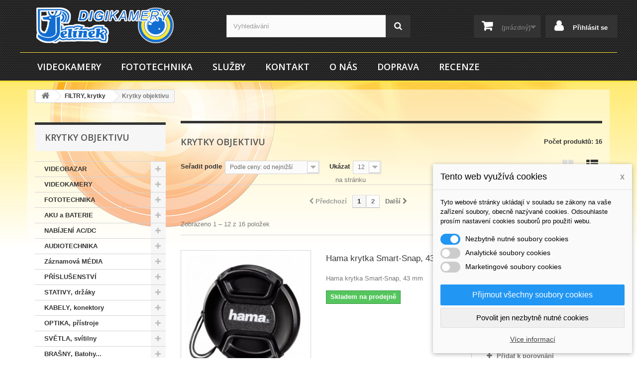

--- FILE ---
content_type: text/html; charset=utf-8
request_url: https://digikamery.cz/541-krytky-objektivu
body_size: 19583
content:
<!DOCTYPE HTML>
<!--[if lt IE 7]> <html class="no-js lt-ie9 lt-ie8 lt-ie7" lang="cs-cz"><![endif]-->
<!--[if IE 7]><html class="no-js lt-ie9 lt-ie8 ie7" lang="cs-cz"><![endif]-->
<!--[if IE 8]><html class="no-js lt-ie9 ie8" lang="cs-cz"><![endif]-->
<!--[if gt IE 8]> <html class="no-js ie9" lang="cs-cz"><![endif]-->
<html lang="cs-cz">
	<head>
		<meta charset="utf-8" />
		<title>Krytky objektivu - DIGIkamery</title>
						<meta name="generator" content="PrestaShop" />
		<meta name="robots" content="index,follow" />
		<meta name="viewport" content="width=device-width, minimum-scale=0.25, maximum-scale=1.6, initial-scale=1.0" />
		<meta name="apple-mobile-web-app-capable" content="yes" />
		<link rel="icon" type="image/vnd.microsoft.icon" href="/img/favicon.ico?1730662588" />
		<link rel="shortcut icon" type="image/x-icon" href="/img/favicon.ico?1730662588" />
														<link rel="stylesheet" href="/themes/default-bootstrap/css/global.css" type="text/css" media="all" />
																<link rel="stylesheet" href="/themes/default-bootstrap/css/autoload/highdpi.css" type="text/css" media="all" />
																<link rel="stylesheet" href="/themes/default-bootstrap/css/autoload/responsive-tables.css" type="text/css" media="all" />
																<link rel="stylesheet" href="/themes/default-bootstrap/css/autoload/uniform.default.css" type="text/css" media="all" />
																<link rel="stylesheet" href="/themes/default-bootstrap/css/product_list.css" type="text/css" media="all" />
																<link rel="stylesheet" href="/themes/default-bootstrap/css/category.css" type="text/css" media="all" />
																<link rel="stylesheet" href="/themes/default-bootstrap/css/scenes.css" type="text/css" media="all" />
																<link rel="stylesheet" href="/themes/default-bootstrap/css/modules/blockbestsellers/blockbestsellers.css" type="text/css" media="all" />
																<link rel="stylesheet" href="/themes/default-bootstrap/css/modules/blockcart/blockcart.css" type="text/css" media="all" />
																<link rel="stylesheet" href="/js/jquery/plugins/bxslider/jquery.bxslider.css" type="text/css" media="all" />
																<link rel="stylesheet" href="/themes/default-bootstrap/css/modules/blockcategories/blockcategories.css" type="text/css" media="all" />
																<link rel="stylesheet" href="/themes/default-bootstrap/css/modules/blockcurrencies/blockcurrencies.css" type="text/css" media="all" />
																<link rel="stylesheet" href="/themes/default-bootstrap/css/modules/blocklanguages/blocklanguages.css" type="text/css" media="all" />
																<link rel="stylesheet" href="/themes/default-bootstrap/css/modules/blockcontact/blockcontact.css" type="text/css" media="all" />
																<link rel="stylesheet" href="/themes/default-bootstrap/css/modules/blockmyaccountfooter/blockmyaccount.css" type="text/css" media="all" />
																<link rel="stylesheet" href="/themes/default-bootstrap/css/modules/blocknewproducts/blocknewproducts.css" type="text/css" media="all" />
																<link rel="stylesheet" href="/themes/default-bootstrap/css/modules/blocknewsletter/blocknewsletter.css" type="text/css" media="all" />
																<link rel="stylesheet" href="/themes/default-bootstrap/css/modules/blocksearch/blocksearch.css" type="text/css" media="all" />
																<link rel="stylesheet" href="/js/jquery/plugins/autocomplete/jquery.autocomplete.css" type="text/css" media="all" />
																<link rel="stylesheet" href="/themes/default-bootstrap/css/modules/blockspecials/blockspecials.css" type="text/css" media="all" />
																<link rel="stylesheet" href="/themes/default-bootstrap/css/modules/blocktopmenu/css/blocktopmenu.css" type="text/css" media="all" />
																<link rel="stylesheet" href="/themes/default-bootstrap/css/modules/blocktopmenu/css/superfish-modified.css" type="text/css" media="all" />
																<link rel="stylesheet" href="/themes/default-bootstrap/css/modules/blockuserinfo/blockuserinfo.css" type="text/css" media="all" />
																<link rel="stylesheet" href="/themes/default-bootstrap/css/modules/blockviewed/blockviewed.css" type="text/css" media="all" />
																<link rel="stylesheet" href="/themes/default-bootstrap/css/modules/homefeatured/homefeatured.css" type="text/css" media="all" />
																<link rel="stylesheet" href="/modules/themeconfigurator/css/hooks.css" type="text/css" media="all" />
																<link rel="stylesheet" href="/themes/default-bootstrap/css/modules/blockwishlist/blockwishlist.css" type="text/css" media="all" />
																<link rel="stylesheet" href="/modules/scrolltop/scrolltop.css" type="text/css" media="all" />
																<link rel="stylesheet" href="/modules/slidecaptcha/views/css/QapTcha.jquery16.css" type="text/css" media="all" />
																<link rel="stylesheet" href="/modules/dm_label/css/label.css" type="text/css" media="all" />
																<link rel="stylesheet" href="/modules/dm_label/css/label_text_16.css" type="text/css" media="all" />
																<link rel="stylesheet" href="/modules/dm_label/css/tooltip.css" type="text/css" media="all" />
																<link rel="stylesheet" href="/modules/productenquiry/productenquire.css" type="text/css" media="all" />
																<link rel="stylesheet" href="/modules/dm_cookies/css/dm_cookies.css" type="text/css" media="all" />
														<script type="text/javascript">
var CUSTOMIZE_TEXTFIELD = 1;
var FancyboxI18nClose = 'Zavř&iacute;t';
var FancyboxI18nNext = 'Dal&scaron;&iacute;';
var FancyboxI18nPrev = 'Předchoz&iacute;';
var added_to_wishlist = 'Produkt byl úspěšně přidán do vašeho seznamu přání.';
var ajax_allowed = true;
var ajaxsearch = true;
var baseDir = 'https://digikamery.cz/';
var baseUri = 'https://digikamery.cz/';
var blocksearch_type = 'top';
var comparator_max_item = 5;
var comparedProductsIds = [];
var contentOnly = false;
var currency = {"id":1,"name":"Czech koruna","iso_code":"CZK","iso_code_num":"203","sign":"K\u010d","blank":"1","conversion_rate":"1.000000","deleted":"0","format":"2","decimals":"1","active":"1","prefix":"","suffix":" K\u010d","id_shop_list":null,"force_id":false};
var currencyBlank = 1;
var currencyFormat = 2;
var currencyRate = 1;
var currencySign = 'Kč';
var customizationIdMessage = 'Přizpůsobení #';
var delete_txt = 'Odstránit';
var displayList = true;
var dm_cookie_html_banner = '"<style>\r\n\r\n    input:checked + .dm_slider {\r\n      background-color: #2196F3;\r\n    }\r\n\r\n    input:focus + .dm_slider {\r\n      box-shadow: 0 0 1px #2196F3;\r\n    }\r\n\r\n    .cookie-popup-accept-cookies, .cookie-popup-accept-cookies-save-group {\r\n        background-color: #2196F3;\r\n        border:1px solid #2196F3;\r\n    }\r\n\r\n    .cookie-popup-accept-cookies:hover {\r\n        background-color: #225c9f;\r\n    }\r\n\r\n    .cookie-popup-accept-cookies-save-group:hover {\r\n        background-color: #225c9f;\r\n    }\r\n\r\n<\/style>\r\n\r\n<div id=\"cookie-popup-container\">\r\n\r\n    <div class=\"cookie-popup\" style=\"display: none;\">\r\n\r\n        <div class=\"cookie-popup-inner\">\r\n            <div class=\"cookie-popup-left\">\r\n                <div class=\"cookie-popup-headline\">Tento web vyu\u017e\u00edv\u00e1 cookies<span><a href=\"#\" class=\"cookie-popup-decline-cookies-cancel-screen\">x<\/a><\/span><\/div>\r\n                <div class=\"cookie-popup-sub-headline\">Tyto webov\u00e9 str\u00e1nky ukl\u00e1daj\u00ed v souladu se z\u00e1kony na va\u0161e za\u0159\u00edzen\u00ed soubory, obecn\u011b naz\u00fdvan\u00e9 cookies. Odsouhlaste pros\u00edm nastaven\u00ed cookies soubor\u016f pro pou\u017eit\u00ed webu.<\/div>\r\n            <\/div>\r\n        <\/div>\r\n\r\n        <div class=\"cookie-popup-lower\">\r\n            <ul class=\"dm_cookies_variant\">\r\n\r\n                <li class=\"dm_cookies_variant_item\">\r\n                    <span>\r\n                        <label class=\"switch\">\r\n                            <input type=\"checkbox\" name=\"dm_cookie_group_default\" id=\"dm_cookie_group_default\" class=\"noUniform\" checked=\"checked\" disabled \/>\r\n                            <span class=\"dm_slider round\"><\/span>\r\n                        <\/label>\r\n                        <span class=\"dm_title_group\">Nezbytn\u011b nutn\u00e9 soubory cookies<\/span>\r\n                    <\/span>\r\n                    <p class=\"dm_cookies_more_info\">\r\n                        Tyto soubory cookie jsou nezbytn\u00e9 pro provoz na\u0161ich slu\u017eeb a nelze je vypnout. Obvykle se nastavuj\u00ed pouze v reakci na va\u0161e akce, jako je nap\u0159\u00edklad vytvo\u0159en\u00ed \u00fa\u010dtu nebo ulo\u017een\u00ed seznamu p\u0159\u00e1n\u00ed na pozd\u011bji.\r\n                    <\/p>\r\n                <\/li>\r\n                \r\n                <li class=\"dm_cookies_variant_item\">\r\n                    <span>\r\n                        <label class=\"switch\">\r\n                            <input type=\"checkbox\" name=\"dm_cookie_group_1\" id=\"dm_cookie_group_1\" class=\"noUniform\"  \/>\r\n                            <span class=\"dm_slider round\"><\/span>\r\n                        <\/label>\r\n                        <span class=\"dm_title_group\">Analytick\u00e9 soubory cookies<\/span>\r\n                    <\/span>\r\n                    <p class=\"dm_cookies_more_info\">Tyto soubory cookie n\u00e1m umo\u017e\u0148uj\u00ed po\u010d\u00edtat n\u00e1v\u0161t\u011bvy a provoz, abychom m\u011bli p\u0159ehled o tom, kter\u00e9 str\u00e1nky jsou nejobl\u00edben\u011bj\u0161\u00ed a jak se na na\u0161em webu n\u00e1v\u0161t\u011bvn\u00edci pohybuj\u00ed. Ve\u0161ker\u00e9 informace, kter\u00e9 tyto soubory cookie shroma\u017e\u010fuj\u00ed, jsou agregovan\u00e9, a tedy anonymn\u00ed.<\/p>\r\n                <\/li>\r\n\r\n                <li class=\"dm_cookies_variant_item\">\r\n                    <span>\r\n                        <label class=\"switch\">\r\n                            <input type=\"checkbox\" name=\"dm_cookie_group_2\" id=\"dm_cookie_group_2\" class=\"noUniform\"  \/>\r\n                            <span class=\"dm_slider round\"><\/span>\r\n                        <\/label>\r\n                        <span class=\"dm_title_group\">Marketingov\u00e9 soubory cookies<\/span>\r\n                    <\/span>\r\n                    <p class=\"dm_cookies_more_info\">Kdy\u017e p\u0159ijmete marketingov\u00e9 soubory cookie, d\u00e1v\u00e1te n\u00e1m souhlas um\u00edstit do va\u0161eho za\u0159\u00edzen\u00ed soubory cookie, kter\u00e9 v\u00e1m poskytnou relevantn\u00ed obsah odpov\u00eddaj\u00edc\u00ed va\u0161im z\u00e1jm\u016fm. Tyto soubory cookie mohou b\u00fdt nastaveny n\u00e1mi nebo na\u0161imi reklamn\u00edmi partnery prost\u0159ednictv\u00edm na\u0161ich str\u00e1nek. Jejich \u00fa\u010delem je vytvo\u0159it profil va\u0161ich z\u00e1jm\u016f a zobrazovat v\u00e1m relevantn\u00ed obsah na na\u0161ich webov\u00fdch str\u00e1nk\u00e1ch i na webov\u00fdch str\u00e1nk\u00e1ch t\u0159et\u00edch stran.<\/p>\r\n                <\/li>\r\n\r\n            <\/ul>\r\n        <\/div>\r\n\r\n        <div class=\"cookie-popup-cms-link\">\r\n                            <a href=\"https:\/\/digikamery.cz\/content\/14-vse-o-cookies\" class=\"cookie-a\">P\u0159ej\u00edt na str\u00e1nku Podrobn\u011b o cookies<\/a>\r\n                    <\/div>\r\n\r\n        <div class=\"cookie-popup-right\">\r\n            <a href=\"#\" class=\"cookie-popup-accept-cookies\">P\u0159ijmout v\u0161echny soubory cookies<\/a>\r\n            <a href=\"#\" class=\"cookie-popup-accept-cookies-save-group\" style=\"display:none\">Ulo\u017eit nastaven\u00ed cookies soubor\u016f<\/a>\r\n            <a href=\"#\" class=\"cookie-popup-decline-cookies\">Povolit jen nezbytn\u011b nutn\u00e9 cookies<\/a>\r\n            <a href=\"#\" class=\"cookie-popup-learn-more\">V\u00edce informac\u00ed<\/a>\r\n        <\/div>\r\n\r\n    <\/div>\r\n<\/div>\r\n\r\n"';
var dm_cookies_base_url = 'https://digikamery.cz/';
var dm_cookies_days_expires = 31;
var dm_cookies_id_guest = 11593956;
var dm_cookies_position = 'bottomright';
var freeProductTranslation = 'Zdarma!';
var freeShippingTranslation = 'Doručení zdarma!';
var generated_date = 1769631151;
var hasDeliveryAddress = false;
var highDPI = false;
var id_lang = 1;
var img_dir = 'https://digikamery.cz/themes/default-bootstrap/img/';
var instantsearch = false;
var isGuest = 0;
var isLogged = 0;
var isMobile = false;
var loggin_required = 'Musíte být přihlášeni, abyste mohli spravovat svůj seznam přání.';
var max_item = 'Nemůžete přidat více než 5 produktů k porovnání';
var min_item = 'Vyberte alespoň jeden výrobek';
var mywishlist_url = 'https://digikamery.cz/module/blockwishlist/mywishlist';
var page_name = 'category';
var placeholder_blocknewsletter = 'Zadejte e-mail';
var priceDisplayMethod = 0;
var priceDisplayPrecision = 0;
var quickView = false;
var removingLinkText = 'odstranit tento produkt z košíku';
var request = 'https://digikamery.cz/541-krytky-objektivu';
var roundMode = 2;
var search_url = 'https://digikamery.cz/vyhledavani';
var static_token = '9c9f8247838fc548c278ef2964a76130';
var toBeDetermined = 'Bude determinováno';
var token = '75d82c7dd59e687bd69bd3bbf6a87d48';
var usingSecureMode = true;
var wishlistProductsIds = false;
</script>

						<script type="text/javascript" src="/js/jquery/jquery-1.11.0.min.js"></script>
						<script type="text/javascript" src="/js/jquery/jquery-migrate-1.2.1.min.js"></script>
						<script type="text/javascript" src="/js/jquery/plugins/jquery.easing.js"></script>
						<script type="text/javascript" src="/js/tools.js"></script>
						<script type="text/javascript" src="/themes/default-bootstrap/js/global.js"></script>
						<script type="text/javascript" src="/themes/default-bootstrap/js/autoload/10-bootstrap.min.js"></script>
						<script type="text/javascript" src="/themes/default-bootstrap/js/autoload/15-jquery.total-storage.min.js"></script>
						<script type="text/javascript" src="/themes/default-bootstrap/js/autoload/15-jquery.uniform-modified.js"></script>
						<script type="text/javascript" src="/themes/default-bootstrap/js/products-comparison.js"></script>
						<script type="text/javascript" src="/themes/default-bootstrap/js/category.js"></script>
						<script type="text/javascript" src="/themes/default-bootstrap/js/modules/blockcart/ajax-cart.js"></script>
						<script type="text/javascript" src="/js/jquery/plugins/jquery.scrollTo.js"></script>
						<script type="text/javascript" src="/js/jquery/plugins/jquery.serialScroll.js"></script>
						<script type="text/javascript" src="/js/jquery/plugins/bxslider/jquery.bxslider.js"></script>
						<script type="text/javascript" src="/themes/default-bootstrap/js/tools/treeManagement.js"></script>
						<script type="text/javascript" src="/themes/default-bootstrap/js/modules/blocknewsletter/blocknewsletter.js"></script>
						<script type="text/javascript" src="/js/jquery/plugins/autocomplete/jquery.autocomplete.js"></script>
						<script type="text/javascript" src="/themes/default-bootstrap/js/modules/blocksearch/blocksearch.js"></script>
						<script type="text/javascript" src="/themes/default-bootstrap/js/modules/blocktopmenu/js/hoverIntent.js"></script>
						<script type="text/javascript" src="/themes/default-bootstrap/js/modules/blocktopmenu/js/superfish-modified.js"></script>
						<script type="text/javascript" src="/themes/default-bootstrap/js/modules/blocktopmenu/js/blocktopmenu.js"></script>
						<script type="text/javascript" src="/themes/default-bootstrap/js/modules/blockwishlist/js/ajax-wishlist.js"></script>
						<script type="text/javascript" src="/modules/scrolltop/scrolltop.js"></script>
							

		<link rel="stylesheet" href="//fonts.googleapis.com/css?family=Open+Sans:300,600&amp;subset=latin,latin-ext" type="text/css" media="all" />
		<!--[if IE 8]>
		<script src="https://oss.maxcdn.com/libs/html5shiv/3.7.0/html5shiv.js"></script>
		<script src="https://oss.maxcdn.com/libs/respond.js/1.3.0/respond.min.js"></script>
		<![endif]-->
	</head>
	<body id="category" class="category category-541 category-krytky-objektivu show-left-column hide-right-column lang_cs">
					<div id="page">
			<div class="header-container">
				<header id="header">
																									<div>
						<div class="container">
							<div class="row">
								<div id="header_logo">
									<a href="https://digikamery.cz/" title="DIGIkamery">
										<img class="logo img-responsive" src="https://digikamery.cz/img/digikamery-logo-1500237325.jpg" alt="DIGIkamery" width="295" height="72"/>
									</a>
								</div>
								<!-- Block search module TOP -->
<div id="search_block_top" class="col-sm-4 clearfix">
	<form id="searchbox" method="get" action="//digikamery.cz/vyhledavani" >
		<input type="hidden" name="controller" value="search" />
		<input type="hidden" name="orderby" value="position" />
		<input type="hidden" name="orderway" value="desc" />
		<input class="search_query form-control" type="text" id="search_query_top" name="search_query" placeholder="Vyhledávání" value="" />
		<button type="submit" name="submit_search" class="btn btn-default button-search">
			<span>Vyhledávání</span>
		</button>
	</form>
</div>
<!-- /Block search module TOP --><!-- Block user information module BLOCK-USER-INFO  -->

<div class="header_user_info">

	
		<a class="login" href="https://digikamery.cz/muj-ucet" rel="nofollow" title="Přihlášení k vašemu zákaznickému účtu">

			Přihlásit se

		</a>

	
</div>
<!-- /Block usmodule BLOCK-USER-INFO -->
<!-- MODULE Block cart -->
<div class="clearfix">
	<div class="shopping_cart">
		<a href="https://digikamery.cz/rychla_objednavka" title="Zobrazit můj nákupní košík" rel="nofollow">
			<b>Košík</b>
			<span class="ajax_cart_quantity unvisible">0</span>
			<span class="ajax_cart_product_txt unvisible">x</span>
			<span class="ajax_cart_product_txt_s unvisible">Produkty</span>
			<span class="ajax_cart_total unvisible">
							</span>
			<span class="ajax_cart_no_product">(prázdný)</span>
					</a>
					<div class="cart_block block exclusive">
				<div class="block_content">
					<!-- block list of products -->
					<div class="cart_block_list">
												<p class="cart_block_no_products">
							Žádné produkty
						</p>
																		<div class="cart-prices">
							<div class="cart-prices-line first-line">
								<span class="price cart_block_shipping_cost ajax_cart_shipping_cost unvisible">
																			 Bude determinováno																	</span>
								<span class="unvisible">
									Doručení
								</span>
							</div>
																					<div class="cart-prices-line last-line">
								<span class="price cart_block_total ajax_block_cart_total">0 Kč</span>
								<span>Celkem</span>
							</div>
													</div>
						<p class="cart-buttons">
							<a id="button_order_cart" class="btn btn-default button button-small" href="https://digikamery.cz/rychla_objednavka" title="K pokladně" rel="nofollow">
								<span>
									K pokladně<i class="icon-chevron-right right"></i>
								</span>
							</a>
						</p>
					</div>
				</div>
			</div><!-- .cart_block -->
			</div>
</div>

	<div id="layer_cart">
		<div class="clearfix">
			<div class="layer_cart_product col-xs-12 col-md-6">
				<span class="cross" title="Zavřít okno"></span>
				<span class="title">
					<i class="icon-check"></i>Produkt byl úspěšně přidán do nákupního košíku
				</span>
				<div class="product-image-container layer_cart_img">
				</div>
				<div class="layer_cart_product_info">
					<span id="layer_cart_product_title" class="product-name"></span>
					<span id="layer_cart_product_attributes"></span>
					<div>
						<strong class="dark">Počet</strong>
						<span id="layer_cart_product_quantity"></span>
					</div>
					<div>
						<strong class="dark">Celkem</strong>
						<span id="layer_cart_product_price"></span>
					</div>
				</div>
			</div>
			<div class="layer_cart_cart col-xs-12 col-md-6">
				<span class="title">
					<!-- Plural Case [both cases are needed because page may be updated in Javascript] -->
					<span class="ajax_cart_product_txt_s  unvisible">
						<span class="ajax_cart_quantity">0</span> ks zboží.
					</span>
					<!-- Singular Case [both cases are needed because page may be updated in Javascript] -->
					<span class="ajax_cart_product_txt ">
						1 produkt v košíku.
					</span>
				</span>
				<div class="layer_cart_row">
					<strong class="dark">
						Celkem za produkty:
											</strong>
					<span class="ajax_block_products_total">
											</span>
				</div>

								<div class="layer_cart_row">
					<strong class="dark unvisible">
						Celkem za doručení:&nbsp;					</strong>
					<span class="ajax_cart_shipping_cost unvisible">
													 Bude determinováno											</span>
				</div>
								<div class="layer_cart_row">
					<strong class="dark">
						Celkem
											</strong>
					<span class="ajax_block_cart_total">
											</span>
				</div>
				<div class="button-container">
					<span class="continue btn btn-default button exclusive-medium" title="Pokračovat v nákupu">
						<span>
							<i class="icon-chevron-left left"></i>Pokračovat v nákupu
						</span>
					</span>
					<a class="btn btn-default button button-medium"	href="https://digikamery.cz/rychla_objednavka" title="Objednat" rel="nofollow">
						<span>
							Objednat<i class="icon-chevron-right right"></i>
						</span>
					</a>
				</div>
			</div>
		</div>
		<div class="crossseling"></div>
	</div> <!-- #layer_cart -->
	<div class="layer_cart_overlay"></div>

<!-- /MODULE Block cart -->
	<!-- Menu -->
	<div id="block_top_menu" class="sf-contener clearfix col-lg-12">
		<div class="cat-title">Nabídka</div>
		<ul class="sf-menu clearfix menu-content">
			<li><a href="https://digikamery.cz/12-videokamery" title="VIDEOKAMERY">VIDEOKAMERY</a><ul><li><a href="https://digikamery.cz/29-videokamery" title="VIDEOKAMERY">VIDEOKAMERY</a></li><li><a href="https://digikamery.cz/1304-outdoorove" title="Outdoorové">Outdoorové</a></li><li><a href="https://digikamery.cz/1325-ip-kamery" title="IP-Kamery">IP-Kamery</a></li><li><a href="https://digikamery.cz/431-specialni" title="Speciální">Speciální</a></li></ul></li><li><a href="https://digikamery.cz/13-fototechnika" title="FOTOTECHNIKA">FOTOTECHNIKA</a><ul><li><a href="https://digikamery.cz/26-zrcadlovky" title="Zrcadlovky">Zrcadlovky</a></li><li><a href="https://digikamery.cz/892-bezzrcadlovky" title="Bezzrcadlovky">Bezzrcadlovky</a></li><li><a href="https://digikamery.cz/27-kompakty" title="Kompakty">Kompakty</a></li><li><a href="https://digikamery.cz/28-objektivy" title="Objektivy">Objektivy</a></li><li><a href="https://digikamery.cz/617-blesky" title="Blesky">Blesky</a><ul><li><a href="https://digikamery.cz/1313-blesky" title="Blesky">Blesky</a></li><li><a href="https://digikamery.cz/1273-prislusenstvi-k-bleskum" title="Příslušenství k bleskům">Příslušenství k bleskům</a></li></ul></li><li><a href="https://digikamery.cz/1312-fotoalba" title="Fotoalba">Fotoalba</a></li><li><a href="https://digikamery.cz/1321-pasparta" title="Pasparta">Pasparta</a></li><li><a href="https://digikamery.cz/1323-portretove-ramecky" title="Portrétové rámečky">Portrétové rámečky</a></li><li><a href="https://digikamery.cz/1334-tiskarny" title="Tiskárny">Tiskárny</a></li></ul></li><li><a href="https://digikamery.cz/content/8-sluzby" title="Služby">Služby</a></li>
<li><a href="https://digikamery.cz/content/9-kontakt" title="Kontakt">Kontakt</a></li>
<li><a href="https://digikamery.cz/content/4-about-us" title="O n&aacute;s">O n&aacute;s</a></li>
<li><a href="https://digikamery.cz/content/1-doprava" title="Doprava">Doprava</a></li>
<li><a href="http://www.videokamery.cz/" onclick="return !window.open(this.href);" title="Recenze">Recenze</a></li>

					</ul>
	</div>
	<!--/ Menu -->

							</div>
						</div>
					</div>
				</header>
			</div>
			<div class="columns-container">
				<div id="columns" class="container">
											
<!-- Breadcrumb -->
<div class="breadcrumb clearfix">
	<a class="home" href="https://digikamery.cz/" title="Zpět na hlavn&iacute; str&aacute;nku"><i class="icon-home"></i></a>
			<span class="navigation-pipe">&gt;</span>
					<span class="navigation_page"><span itemscope itemtype="http://data-vocabulary.org/Breadcrumb"><a itemprop="url" href="https://digikamery.cz/18-filtry-krytky" title="FILTRY, krytky" ><span itemprop="title">FILTRY, krytky</span></a></span><span class="navigation-pipe">></span>Krytky objektivu</span>
			</div>
<!-- /Breadcrumb -->

										<div id="slider_row" class="row">
																	</div>
					<div class="row">
												<div id="left_column" class="column col-xs-12 col-sm-3"><!-- Block categories module -->
<div id="categories_block_left" class="block">
	<h2 class="title_block">
					Krytky objektivu
			</h2>
	<div class="block_content">
		<ul class="tree dhtml">
												
<li >
	<a 
	href="https://digikamery.cz/1300-videobazar" title="">
		VIDEOBAZAR
	</a>
			<ul>
												
<li >
	<a 
	href="https://digikamery.cz/1331-bazar-doplnku" title="">
		Bazar doplňků
	</a>
	</li>

																
<li >
	<a 
	href="https://digikamery.cz/1332-fotobazar" title="">
		FotoBazar
	</a>
	</li>

																
<li class="last">
	<a 
	href="https://digikamery.cz/1333-audiobazar" title="">
		AudioBazar
	</a>
	</li>

									</ul>
	</li>

																
<li >
	<a 
	href="https://digikamery.cz/12-videokamery" title="">
		VIDEOKAMERY
	</a>
			<ul>
												
<li >
	<a 
	href="https://digikamery.cz/29-videokamery" title="">
		VIDEOKAMERY
	</a>
	</li>

																
<li >
	<a 
	href="https://digikamery.cz/1304-outdoorove" title="">
		Outdoorové
	</a>
	</li>

																
<li >
	<a 
	href="https://digikamery.cz/1325-ip-kamery" title="">
		IP-Kamery
	</a>
	</li>

																
<li class="last">
	<a 
	href="https://digikamery.cz/431-specialni" title="">
		Speciální
	</a>
	</li>

									</ul>
	</li>

																
<li >
	<a 
	href="https://digikamery.cz/13-fototechnika" title="">
		FOTOTECHNIKA
	</a>
			<ul>
												
<li >
	<a 
	href="https://digikamery.cz/26-zrcadlovky" title="">
		Zrcadlovky
	</a>
	</li>

																
<li >
	<a 
	href="https://digikamery.cz/892-bezzrcadlovky" title="">
		Bezzrcadlovky
	</a>
	</li>

																
<li >
	<a 
	href="https://digikamery.cz/27-kompakty" title="">
		Kompakty
	</a>
	</li>

																
<li >
	<a 
	href="https://digikamery.cz/28-objektivy" title="">
		Objektivy
	</a>
	</li>

																
<li >
	<a 
	href="https://digikamery.cz/617-blesky" title="">
		Blesky
	</a>
			<ul>
												
<li >
	<a 
	href="https://digikamery.cz/1313-blesky" title="">
		Blesky
	</a>
	</li>

																
<li class="last">
	<a 
	href="https://digikamery.cz/1273-prislusenstvi-k-bleskum" title="">
		Příslušenství k bleskům
	</a>
	</li>

									</ul>
	</li>

																
<li >
	<a 
	href="https://digikamery.cz/1312-fotoalba" title="">
		Fotoalba
	</a>
	</li>

																
<li >
	<a 
	href="https://digikamery.cz/1321-pasparta" title="">
		Pasparta
	</a>
	</li>

																
<li >
	<a 
	href="https://digikamery.cz/1323-portretove-ramecky" title="">
		Portrétové rámečky
	</a>
	</li>

																
<li class="last">
	<a 
	href="https://digikamery.cz/1334-tiskarny" title="">
		Tiskárny
	</a>
	</li>

									</ul>
	</li>

																
<li >
	<a 
	href="https://digikamery.cz/1275-aku-a-baterie" title="">
		AKU a BATERIE
	</a>
			<ul>
												
<li >
	<a 
	href="https://digikamery.cz/382-akubaterie-foto-video" title="">
		Akubaterie foto-video
	</a>
			<ul>
												
<li >
	<a 
	href="https://digikamery.cz/415-baterie-do-fotoaparatu" title="">
		Baterie do fotoaparátů
	</a>
			<ul>
												
<li >
	<a 
	href="https://digikamery.cz/229-benq" title="">
		Baterie Benq
	</a>
	</li>

																
<li >
	<a 
	href="https://digikamery.cz/424-baterie-canon" title="">
		Baterie Canon
	</a>
	</li>

																
<li >
	<a 
	href="https://digikamery.cz/420-baterie-casio" title="">
		Baterie Casio
	</a>
	</li>

																
<li >
	<a 
	href="https://digikamery.cz/222-fuji" title="">
		Baterie Fuji
	</a>
	</li>

																
<li >
	<a 
	href="https://digikamery.cz/416-baterie-kodak" title="">
		Baterie Kodak
	</a>
	</li>

																
<li >
	<a 
	href="https://digikamery.cz/213-leica" title="">
		Baterie Leica
	</a>
	</li>

																
<li >
	<a 
	href="https://digikamery.cz/418-baterie-minolta" title="">
		Baterie Minolta
	</a>
	</li>

																
<li >
	<a 
	href="https://digikamery.cz/417-baterie-nikon" title="">
		Baterie Nikon
	</a>
	</li>

																
<li >
	<a 
	href="https://digikamery.cz/419-baterie-olympus" title="">
		Baterie Olympus
	</a>
	</li>

																
<li >
	<a 
	href="https://digikamery.cz/425-baterie-panasonic" title="">
		Baterie Panasonic
	</a>
	</li>

																
<li >
	<a 
	href="https://digikamery.cz/422-baterie-pentax" title="">
		Baterie Pentax
	</a>
	</li>

																
<li >
	<a 
	href="https://digikamery.cz/426-baterie-sony" title="">
		Baterie Sony
	</a>
	</li>

																
<li >
	<a 
	href="https://digikamery.cz/421-baterie-samsung" title="">
		Baterie Samsung
	</a>
	</li>

																
<li class="last">
	<a 
	href="https://digikamery.cz/225-sanyo" title="">
		Baterie Sanyo
	</a>
	</li>

									</ul>
	</li>

																
<li class="last">
	<a 
	href="https://digikamery.cz/407-baterie-do-videokamer" title="">
		Baterie do videokamer
	</a>
			<ul>
												
<li >
	<a 
	href="https://digikamery.cz/408-baterie-canon" title="">
		Baterie Canon
	</a>
	</li>

																
<li >
	<a 
	href="https://digikamery.cz/409-baterie-jvc" title="">
		Baterie JVC
	</a>
	</li>

																
<li >
	<a 
	href="https://digikamery.cz/413-baterie-hitachi" title="">
		Baterie Hitachi
	</a>
	</li>

																
<li >
	<a 
	href="https://digikamery.cz/412-baterie-panasonic" title="">
		Baterie Panasonic
	</a>
	</li>

																
<li >
	<a 
	href="https://digikamery.cz/414-baterie-samsung" title="">
		Baterie Samsung
	</a>
	</li>

																
<li class="last">
	<a 
	href="https://digikamery.cz/411-baterie-sony" title="">
		Baterie Sony
	</a>
	</li>

									</ul>
	</li>

									</ul>
	</li>

																
<li >
	<a 
	href="https://digikamery.cz/535-power-banky" title="">
		Power banky
	</a>
	</li>

																
<li class="last">
	<a 
	href="https://digikamery.cz/202-spotrebni-baterie" title="">
		Spotřební baterie
	</a>
			<ul>
												
<li >
	<a 
	href="https://digikamery.cz/702-alkalicke" title="">
		Alkalické
	</a>
	</li>

																
<li >
	<a 
	href="https://digikamery.cz/344-knoflikove" title="">
		Knoflíkové
	</a>
	</li>

																
<li >
	<a 
	href="https://digikamery.cz/339-lithiove" title="">
		Lithiové
	</a>
	</li>

																
<li >
	<a 
	href="https://digikamery.cz/650-nabijeci" title="">
		Nabíjecí 
	</a>
	</li>

																
<li >
	<a 
	href="https://digikamery.cz/343-do-naslouchadel" title="">
		Do naslouchadel
	</a>
	</li>

																
<li class="last">
	<a 
	href="https://digikamery.cz/1317-zinkochloridove" title="">
		Zinkochloridové
	</a>
	</li>

									</ul>
	</li>

									</ul>
	</li>

																
<li >
	<a 
	href="https://digikamery.cz/828-nabijeni-acdc" title="">
		NABÍJENÍ AC/DC
	</a>
			<ul>
												
<li >
	<a 
	href="https://digikamery.cz/1276-cestovni-redukce" title="">
		Cestovní redukce
	</a>
	</li>

																
<li >
	<a 
	href="https://digikamery.cz/466-ac-adaptery" title="">
		AC adaptéry
	</a>
	</li>

																
<li class="last">
	<a 
	href="https://digikamery.cz/498-nabijecky" title="">
		Nabíječky
	</a>
			<ul>
												
<li >
	<a 
	href="https://digikamery.cz/516-pro-foto-video" title="">
		Pro foto-video
	</a>
			<ul>
												
<li >
	<a 
	href="https://digikamery.cz/619-nabijecky-acer" title="">
		Nabíječky Acer
	</a>
	</li>

																
<li >
	<a 
	href="https://digikamery.cz/620-nabijecky-benq" title="">
		Nabíječky Benq
	</a>
	</li>

																
<li >
	<a 
	href="https://digikamery.cz/518-nabijecky-canon" title="">
		Nabíječky Canon
	</a>
	</li>

																
<li >
	<a 
	href="https://digikamery.cz/523-nabijecky-casio" title="">
		Nabíječky Casio
	</a>
	</li>

																
<li >
	<a 
	href="https://digikamery.cz/641-nabijecky-drift" title="">
		Nabíječky Drift
	</a>
	</li>

																
<li >
	<a 
	href="https://digikamery.cz/627-nabiejecky-epson" title="">
		Nabíječky Epson
	</a>
	</li>

																
<li >
	<a 
	href="https://digikamery.cz/642-nabijecky-evolveo" title="">
		Nabíječky Evolve(o)
	</a>
	</li>

																
<li >
	<a 
	href="https://digikamery.cz/643-nabijecky-gopro" title="">
		Nabíječky Gopro
	</a>
	</li>

																
<li >
	<a 
	href="https://digikamery.cz/628-nabijecky-fuji" title="">
		Nabíječky Fuji
	</a>
	</li>

																
<li >
	<a 
	href="https://digikamery.cz/629-nabijecky-hp" title="">
		Nabíječky HP
	</a>
	</li>

																
<li >
	<a 
	href="https://digikamery.cz/630-nabijecky-hitachi" title="">
		Nabíječky Hitachi
	</a>
	</li>

																
<li >
	<a 
	href="https://digikamery.cz/632-nabijecky-kyocera" title="">
		Nabíječky Kyocera
	</a>
	</li>

																
<li >
	<a 
	href="https://digikamery.cz/633-nabijecky-leica" title="">
		Nabíječky Leica
	</a>
	</li>

																
<li >
	<a 
	href="https://digikamery.cz/631-nabijecky-kodak" title="">
		Nabíječky Kodak
	</a>
	</li>

																
<li >
	<a 
	href="https://digikamery.cz/634-nabijecky-minolta" title="">
		Nabíječky Minolta
	</a>
	</li>

																
<li >
	<a 
	href="https://digikamery.cz/522-nabijecky-olympus" title="">
		Nabíječky Olympus
	</a>
	</li>

																
<li >
	<a 
	href="https://digikamery.cz/519-nabijecky-nikon" title="">
		Nabíječky Nikon
	</a>
	</li>

																
<li >
	<a 
	href="https://digikamery.cz/635-nabijecky-pentax" title="">
		Nabíječky Pentax
	</a>
	</li>

																
<li >
	<a 
	href="https://digikamery.cz/521-nabijecky-panasonic" title="">
		Nabíječky Panasonic
	</a>
	</li>

																
<li >
	<a 
	href="https://digikamery.cz/636-nabijecky-ricoh" title="">
		Nabíječky Ricoh
	</a>
	</li>

																
<li >
	<a 
	href="https://digikamery.cz/637-nabijecky-rollei" title="">
		Nabíječky Rollei
	</a>
	</li>

																
<li >
	<a 
	href="https://digikamery.cz/638-nabijecky-sanyo" title="">
		Nabíječky Sanyo
	</a>
	</li>

																
<li >
	<a 
	href="https://digikamery.cz/639-nabijecky-sharp" title="">
		Nabíječky Sharp
	</a>
	</li>

																
<li >
	<a 
	href="https://digikamery.cz/640-nabijecky-toshiba" title="">
		Nabíječky Toshiba
	</a>
	</li>

																
<li >
	<a 
	href="https://digikamery.cz/524-nabijecky-samsung" title="">
		Nabíječky Samsung
	</a>
	</li>

																
<li >
	<a 
	href="https://digikamery.cz/517-nabijecky-sony" title="">
		Nabíječky Sony
	</a>
	</li>

																
<li class="last">
	<a 
	href="https://digikamery.cz/520-nabijecky-jvc" title="">
		Nabíječky JVC
	</a>
	</li>

									</ul>
	</li>

																
<li >
	<a 
	href="https://digikamery.cz/515-pro-aaaaa" title="">
		Pro AA/AAA
	</a>
	</li>

																
<li class="last">
	<a 
	href="https://digikamery.cz/525-usb-mobily" title="">
		USB + mobily 
	</a>
	</li>

									</ul>
	</li>

									</ul>
	</li>

																
<li >
	<a 
	href="https://digikamery.cz/19-audiotechnika" title="">
		AUDIOTECHNIKA
	</a>
			<ul>
												
<li >
	<a 
	href="https://digikamery.cz/20-mikrofony" title="">
		Mikrofony
	</a>
			<ul>
												
<li >
	<a 
	href="https://digikamery.cz/189-bezdratove" title="">
		Bezdrátové
	</a>
	</li>

																
<li >
	<a 
	href="https://digikamery.cz/190-video-a-broadcast" title="">
		Video a broadcast
	</a>
	</li>

																
<li >
	<a 
	href="https://digikamery.cz/901-podiove-mikrofony" title="">
		Pódiové a studiové
	</a>
	</li>

																
<li >
	<a 
	href="https://digikamery.cz/902-pro-mobily-a-tablety" title="">
		Pro mobily a tablety
	</a>
	</li>

																
<li >
	<a 
	href="https://digikamery.cz/711-klopove" title="">
		Klopové
	</a>
	</li>

																
<li >
	<a 
	href="https://digikamery.cz/1324-streamingove" title="">
		Streamingové
	</a>
	</li>

																
<li class="last">
	<a 
	href="https://digikamery.cz/1327-boya" title="">
		BOYA
	</a>
	</li>

									</ul>
	</li>

																
<li >
	<a 
	href="https://digikamery.cz/21-zaznamniky" title="">
		Rekordéry
	</a>
	</li>

																
<li >
	<a 
	href="https://digikamery.cz/1045-audio-hifi" title="">
		Přehrávače
	</a>
			<ul>
												
<li >
	<a 
	href="https://digikamery.cz/1038-digitalni-radia" title="">
		Digitální rádia
	</a>
	</li>

																
<li class="last">
	<a 
	href="https://digikamery.cz/1009-mp3-prehravace" title="">
		MP3 přehrávače
	</a>
	</li>

									</ul>
	</li>

																
<li >
	<a 
	href="https://digikamery.cz/427-sluchatka-a-reproduktory" title="">
		Sluchátka a reproduktory
	</a>
			<ul>
												
<li >
	<a 
	href="https://digikamery.cz/1046-sluchatka" title="">
		Sluchátka
	</a>
	</li>

																
<li >
	<a 
	href="https://digikamery.cz/1006-reproduktory" title="">
		Reproduktory
	</a>
	</li>

																
<li >
	<a 
	href="https://digikamery.cz/989-headsety" title="">
		Headsety
	</a>
	</li>

																
<li class="last">
	<a 
	href="https://digikamery.cz/428-bluetooth-sluchatka" title="">
		Bluetooth sluchátka
	</a>
	</li>

									</ul>
	</li>

																
<li class="last">
	<a 
	href="https://digikamery.cz/22-prislusenstvi" title="">
		Příslušenství
	</a>
			<ul>
												
<li >
	<a 
	href="https://digikamery.cz/896-drzaky" title="">
		Držáky
	</a>
	</li>

																
<li >
	<a 
	href="https://digikamery.cz/897-doplnky-rode" title="">
		Doplňky RØDE
	</a>
	</li>

																
<li >
	<a 
	href="https://digikamery.cz/898-boompole" title="">
		BoomPole
	</a>
	</li>

																
<li >
	<a 
	href="https://digikamery.cz/899-pouzdra-obaly" title="">
		Pouzdra, obaly
	</a>
	</li>

																
<li >
	<a 
	href="https://digikamery.cz/1272-sety-k-rekorderum" title="">
		Sety k rekordérům
	</a>
	</li>

																
<li class="last">
	<a 
	href="https://digikamery.cz/895-protivetrne-ochrany" title="">
		Protivětrné ochrany
	</a>
	</li>

									</ul>
	</li>

									</ul>
	</li>

																
<li >
	<a 
	href="https://digikamery.cz/14-zaznamova-media" title="">
		Záznamová MÉDIA
	</a>
			<ul>
												
<li >
	<a 
	href="https://digikamery.cz/23-kazety" title="">
		Kazety
	</a>
			<ul>
												
<li >
	<a 
	href="https://digikamery.cz/1299-digital" title="">
		DIGITAL
	</a>
	</li>

																
<li >
	<a 
	href="https://digikamery.cz/1311-analog" title="">
		ANALOG
	</a>
	</li>

																
<li class="last">
	<a 
	href="https://digikamery.cz/1330-audio" title="">
		AUDIO
	</a>
	</li>

									</ul>
	</li>

																
<li >
	<a 
	href="https://digikamery.cz/24-pametove-karty" title="">
		Paměťové karty
	</a>
			<ul>
												
<li >
	<a 
	href="https://digikamery.cz/646-sdsdhcsdxc" title="">
		SD/SDHC/SDXC
	</a>
	</li>

																
<li >
	<a 
	href="https://digikamery.cz/647-micro-sdsdhcsdxc" title="">
		Micro SD/SDHC/SDXC
	</a>
	</li>

																
<li >
	<a 
	href="https://digikamery.cz/648-compact-flash" title="">
		Compact Flash
	</a>
	</li>

																
<li class="last">
	<a 
	href="https://digikamery.cz/710-cfast" title="">
		CFast 
	</a>
	</li>

									</ul>
	</li>

																
<li >
	<a 
	href="https://digikamery.cz/25-cddvd" title="">
		CD/DVD
	</a>
	</li>

																
<li >
	<a 
	href="https://digikamery.cz/971-usb-flash-disky" title="">
		USB flash disky
	</a>
	</li>

																
<li >
	<a 
	href="https://digikamery.cz/1001-ctecky-pametovych-karet" title="">
		Čtečky paměťových karet
	</a>
	</li>

																
<li >
	<a 
	href="https://digikamery.cz/1263-kinofilmy" title="">
		Kinofilmy
	</a>
	</li>

																
<li class="last">
	<a 
	href="https://digikamery.cz/1281-hdd-ssd" title="">
		HDD, SSD
	</a>
	</li>

									</ul>
	</li>

																
<li >
	<a 
	href="https://digikamery.cz/188-prislusenstvi" title="">
		PŘÍSLUŠENSTVÍ
	</a>
			<ul>
												
<li >
	<a 
	href="https://digikamery.cz/972-ovladacespouste" title="">
		Ovladače+spouště
	</a>
	</li>

																
<li >
	<a 
	href="https://digikamery.cz/191-libustky" title="">
		Libůstky
	</a>
	</li>

																
<li >
	<a 
	href="https://digikamery.cz/723-strihovy-sw-a-hw" title="">
		Střihový SW a HW
	</a>
	</li>

																
<li >
	<a 
	href="https://digikamery.cz/1261-cisteni-lepeni" title="">
		Čištění, lepení
	</a>
	</li>

																
<li >
	<a 
	href="https://digikamery.cz/618-prislusenstvi-ke-sportovnim-kameram" title="">
		Příslušenství ke sportovním kamerám
	</a>
	</li>

																
<li >
	<a 
	href="https://digikamery.cz/968-digitalni-fotoramecky" title="">
		Digitální fotorámečky
	</a>
	</li>

																
<li class="last">
	<a 
	href="https://digikamery.cz/1089-drzaky-zarizeni" title="">
		Držáky zařízení
	</a>
	</li>

									</ul>
	</li>

																
<li >
	<a 
	href="https://digikamery.cz/537-stativy-drzaky" title="">
		STATIVY, držáky
	</a>
			<ul>
												
<li >
	<a 
	href="https://digikamery.cz/834-stolni-mini" title="">
		Stolní-mini
	</a>
	</li>

																
<li >
	<a 
	href="https://digikamery.cz/951-monopody" title="">
		Monopody
	</a>
	</li>

																
<li >
	<a 
	href="https://digikamery.cz/827-selfie" title="">
		Selfie
	</a>
	</li>

																
<li >
	<a 
	href="https://digikamery.cz/774-videostativy" title="">
		Videostativy
	</a>
	</li>

																
<li class="last">
	<a 
	href="https://digikamery.cz/1274-stabilizatory" title="">
		Stabilizátory
	</a>
	</li>

									</ul>
	</li>

																
<li >
	<a 
	href="https://digikamery.cz/486-kabely-konektory" title="">
		KABELY, konektory
	</a>
			<ul>
												
<li >
	<a 
	href="https://digikamery.cz/497-adaptery-a-redukce" title="">
		Adaptéry a redukce
	</a>
	</li>

																
<li >
	<a 
	href="https://digikamery.cz/1282-antenni-kabely" title="">
		Anténní kabely
	</a>
	</li>

																
<li >
	<a 
	href="https://digikamery.cz/488-a-v-kabely" title="">
		A-V kabely 
	</a>
	</li>

																
<li >
	<a 
	href="https://digikamery.cz/495-firewire-kabely" title="">
		FireWire kabely
	</a>
	</li>

																
<li >
	<a 
	href="https://digikamery.cz/496-hdmi-kabely" title="">
		HDMI kabely
	</a>
	</li>

																
<li >
	<a 
	href="https://digikamery.cz/493-kabely-pro-apple" title="">
		Kabely pro Apple
	</a>
	</li>

																
<li >
	<a 
	href="https://digikamery.cz/494-utp-kabely" title="">
		UTP kabely
	</a>
	</li>

																
<li class="last">
	<a 
	href="https://digikamery.cz/625-kabely-usb-c" title="">
		Kabely USB
	</a>
	</li>

									</ul>
	</li>

																
<li >
	<a 
	href="https://digikamery.cz/955-optika-pristroje" title="">
		OPTIKA, přístroje
	</a>
			<ul>
												
<li >
	<a 
	href="https://digikamery.cz/957-teleskopy" title="">
		Teleskopy
	</a>
	</li>

																
<li >
	<a 
	href="https://digikamery.cz/987-dalekohledy" title="">
		Dalekohledy
	</a>
	</li>

																
<li >
	<a 
	href="https://digikamery.cz/997-spotting-scope" title="">
		Spotting Scope
	</a>
	</li>

																
<li class="last">
	<a 
	href="https://digikamery.cz/1007-mikroskopy" title="">
		Mikroskopy
	</a>
	</li>

									</ul>
	</li>

																
<li >
	<a 
	href="https://digikamery.cz/462-svetla-svitilny" title="">
		SVĚTLA, svítilny
	</a>
			<ul>
												
<li >
	<a 
	href="https://digikamery.cz/1301-svitilny" title="">
		Svítilny
	</a>
	</li>

																
<li class="last">
	<a 
	href="https://digikamery.cz/1328-video-svetla" title="VIDEO SVĚTLA">
		VIDEO SVĚTLA
	</a>
	</li>

									</ul>
	</li>

																
<li >
	<a 
	href="https://digikamery.cz/1280-brasny-batohy" title="">
		BRAŠNY, Batohy...
	</a>
			<ul>
												
<li >
	<a 
	href="https://digikamery.cz/1309-brasny-foto-video" title="">
		BRAŠNY, Foto-Video
	</a>
	</li>

																
<li >
	<a 
	href="https://digikamery.cz/1310-pouzdra-obaly" title="">
		POUZDRA, Obaly...
	</a>
	</li>

																
<li >
	<a 
	href="https://digikamery.cz/1322-batohy" title="">
		BATOHY
	</a>
	</li>

																
<li >
	<a 
	href="https://digikamery.cz/1326-cestovni-zavazadla" title="">
		CESTOVNÍ ZAVAZADLA
	</a>
	</li>

																
<li class="last">
	<a 
	href="https://digikamery.cz/1335-pouzdra-plastenky" title="">
		Pouzdra, Pláštěnky
	</a>
	</li>

									</ul>
	</li>

																
<li >
	<a 
	href="https://digikamery.cz/18-filtry-krytky" title="">
		FILTRY, krytky
	</a>
			<ul>
												
<li >
	<a 
	href="https://digikamery.cz/541-krytky-objektivu" class="selected" title="">
		Krytky objektivu
	</a>
	</li>

																
<li >
	<a 
	href="https://digikamery.cz/726-nd-filtry" title="">
		ND filtry
	</a>
	</li>

																
<li >
	<a 
	href="https://digikamery.cz/727-polarizacni-filtry" title="">
		Polarizační filtry
	</a>
	</li>

																
<li >
	<a 
	href="https://digikamery.cz/728-redukcni-krouzky" title="">
		Redukční kroužky
	</a>
	</li>

																
<li >
	<a 
	href="https://digikamery.cz/540-uvsky-filtry" title="">
		UV+SKY filtry
	</a>
	</li>

																
<li >
	<a 
	href="https://digikamery.cz/1258-slunecni-clony" title="">
		Sluneční clony
	</a>
	</li>

																
<li class="last">
	<a 
	href="https://digikamery.cz/1260-ostatni-filtry" title="">
		Ostatní filtry
	</a>
	</li>

									</ul>
	</li>

																
<li >
	<a 
	href="https://digikamery.cz/1302-manfrotto" title="">
		MANFROTTO
	</a>
			<ul>
												
<li >
	<a 
	href="https://digikamery.cz/1303-videostativy-a-hlavy" title="">
		Videostativy a hlavy
	</a>
	</li>

																
<li class="last">
	<a 
	href="https://digikamery.cz/1308-syrp-doplnky" title="">
		SYRP + Doplňky
	</a>
	</li>

									</ul>
	</li>

																
<li >
	<a 
	href="https://digikamery.cz/1305-dji-store" title="">
		DJI STORE
	</a>
			<ul>
												
<li >
	<a 
	href="https://digikamery.cz/1306-kamery-a-drony" title="Kamery a Drony">
		Kamery a Drony
	</a>
	</li>

																
<li class="last">
	<a 
	href="https://digikamery.cz/1307-dji-doplnky" title="">
		DJI Doplňky
	</a>
	</li>

									</ul>
	</li>

																
<li class="last">
	<a 
	href="https://digikamery.cz/1298-vyprodej" title="">
		Výprodej
	</a>
	</li>

									</ul>
	</div>
</div>
<!-- /Block categories module -->

	<!-- Block CMS module -->
			<section id="informations_block_left_1" class="block informations_block_left">
			<p class="title_block">
				<a href="https://digikamery.cz/content/category/1-domu">
					Informace				</a>
			</p>
			<div class="block_content list-block">
				<ul>
																							<li>
								<a href="https://digikamery.cz/content/1-doprava" title="Doprava">
									Doprava
								</a>
							</li>
																								<li>
								<a href="https://digikamery.cz/content/4-about-us" title="O nás">
									O nás
								</a>
							</li>
																								<li>
								<a href="https://digikamery.cz/content/3-obchodni-podminky" title="Obchodní podmínky">
									Obchodní podmínky
								</a>
							</li>
																						<li>
							<a href="https://digikamery.cz/prodejny" title="Naše prodejny">
								Naše prodejny
							</a>
						</li>
									</ul>
			</div>
		</section>
		<!-- /Block CMS module -->
</div>
																		<div id="center_column" class="center_column col-xs-12 col-sm-9">
	

	    				<div class="content_scene_cat">
            	                     <!-- Category image -->
                    <div class="content_scene_cat_bg" style="display:none"background:url(https://digikamery.cz/c/541-category_default/krytky-objektivu.jpg) 0 bottom no-repeat; background-size:contain; min-height:217px;" >
                                             </div>
                              </div>
				<h1 class="page-heading product-listing"><span class="cat-name">Krytky objektivu&nbsp;</span><span class="heading-counter">Počet produktů: 16 </span>
</h1>
							<div class="content_sortPagiBar clearfix">
            	<div class="sortPagiBar clearfix">
            		<ul class="display hidden-xs">
	<li class="display-title">Zobrazit:</li>
    <li id="grid"><a rel="nofollow" href="#" title="Mř&iacute;žka"><i class="icon-th-large"></i>Mř&iacute;žka</a></li>
    <li id="list"><a rel="nofollow" href="#" title="Seznam"><i class="icon-th-list"></i>Seznam</a></li>
</ul>

<form id="productsSortForm" action="https://digikamery.cz/541-krytky-objektivu" class="productsSortForm">
	<div class="select selector1">
		<label for="selectProductSort">Seřadit podle</label>
		<select id="selectProductSort" class="selectProductSort form-control">
			<option value="price:asc">--</option>
							<option value="price:asc" selected="selected">Podle ceny: od nejniž&scaron;&iacute;</option>
				<option value="price:desc">Podle ceny: od nejvy&scaron;&scaron;&iacute;</option>
						<option value="name:asc">N&aacute;zvu: od A do Z</option>
			<option value="name:desc">N&aacute;zvu: od Z do A</option>
							<option value="quantity:desc">Nejprve produkty skladem</option>
						<option value="reference:asc">K&oacute;du: vzestupně</option>
			<option value="reference:desc">K&oacute;du: sestupně</option>
		</select>
	</div>
</form>
<!-- /Sort products -->
			
	
                								<!-- nbr product/page -->
			<form action="https://digikamery.cz/541-krytky-objektivu" method="get" class="nbrItemPage">
			<div class="clearfix selector1">
												<label for="nb_page_items">
					Uk&aacute;zat
				</label>
																																	<input type="hidden" name="id_category" value="541" />
																			<select name="n" id="nb_page_items" class="form-control">
																							<option value="12" selected="selected">12</option>
																														<option value="24" >24</option>
																																						</select>
				<span>na str&aacute;nku</span>
			</div>
		</form>
		<!-- /nbr product/page -->

				</div>
                <div class="top-pagination-content clearfix">
                		<form method="post" action="https://digikamery.cz/porovnani-produktu" class="compare-form">
		<button type="submit" class="btn btn-default button button-medium bt_compare bt_compare" disabled="disabled">
			<span>Porovnat (<strong class="total-compare-val">0</strong>)<i class="icon-chevron-right right"></i></span>
		</button>
		<input type="hidden" name="compare_product_count" class="compare_product_count" value="0" />
		<input type="hidden" name="compare_product_list" class="compare_product_list" value="" />
	</form>
			
		
		
		
	
					
	
												<!-- Pagination -->
	<div id="pagination" class="pagination clearfix">
	    			<form class="showall" action="https://digikamery.cz/541-krytky-objektivu" method="get">
				<div>
											                <button type="submit" class="btn btn-default button exclusive-medium">
	                	<span>Zobrazit v&scaron;e</span>
	                </button>
																																							<input type="hidden" name="id_category" value="541" />
																			                <input name="n" id="nb_item" class="hidden" value="16" />
				</div>
			</form>
							<ul class="pagination">
									<li id="pagination_previous" class="disabled pagination_previous">
						<span>
							<i class="icon-chevron-left"></i> <b>Předchoz&iacute;</b>
						</span>
					</li>
																															<li class="active current">
							<span>
								<span>1</span>
							</span>
						</li>
																				<li>
							<a href="/541-krytky-objektivu?p=2">
								<span>2</span>
							</a>
						</li>
																																			<li id="pagination_next" class="pagination_next">
						<a href="/541-krytky-objektivu?p=2" rel="next">
							<b>Dal&scaron;&iacute;</b> <i class="icon-chevron-right"></i>
						</a>
					</li>
							</ul>
			</div>
    <div class="product-count">
    	    		                        	                        	Zobrazeno 1 &ndash; 12 z 16 položek
		    </div>
	<!-- /Pagination -->

                </div>
			</div>
				
									
		
	
	<!-- Products list -->
	<ul id="product_list" class="product_list grid row">
			
		
		
								<li class="ajax_block_product col-xs-12 col-sm-6 col-md-4 first-in-line first-item-of-tablet-line first-item-of-mobile-line">
			<div class="product-container" itemscope itemtype="https://schema.org/Product">
				<div class="left-block">
					<div class="product-image-container">
						<a class="product_img_link" href="https://digikamery.cz/krytky-objektivu/15778-hama-krytka-smart-snap-43-mm-4007249954442.html" title="Hama krytka Smart-Snap, 43 mm" itemprop="url">
							<img class="replace-2x img-responsive" src="https://digikamery.cz/54543-home_default/hama-krytka-smart-snap-43-mm.jpg" alt="Hama krytka Smart-Snap, 43 mm" title="Hama krytka Smart-Snap, 43 mm"  width="250" height="250" itemprop="image" />
						</a>
                        
                        
                        <!-- DM LABEL EXTENSION MODUL / �t�tky -->
						

						<!-- KONEC - DM LABEL EXTENSION MODUL / �t�tky -->
                        
																			<div class="content_price" itemprop="offers" itemscope itemtype="https://schema.org/Offer">
																	<span itemprop="price" class="price product-price">
										
										175 Kč                    
                    
                   
									</span>
                 
									<meta itemprop="priceCurrency" content="CZK" />
																												<span class="unvisible">
																								<link itemprop="availability" href="https://schema.org/InStock" />Skladem na prodejně																					</span>
																		
									
															</div>
																							</div>
										
				</div>
				<div class="right-block">
					<h5 itemprop="name">
          
          
          
          
												<a class="product-name" href="https://digikamery.cz/krytky-objektivu/15778-hama-krytka-smart-snap-43-mm-4007249954442.html" title="Hama krytka Smart-Snap, 43 mm" itemprop="url" >
							Hama krytka Smart-Snap, 43 mm
						</a>
            
      
            
					</h5>
															<p class="product-desc" itemprop="description">
						Hama krytka Smart-Snap, 43 mm
					</p>
										<div class="content_price">
													
							<span class="price product-price">
								175 Kč							</span>
														
							
							
											</div>
										<div class="button-container">
																													<a class="button ajax_add_to_cart_button btn btn-default" href="https://digikamery.cz/kosik?add=1&amp;id_product=15778&amp;token=9c9f8247838fc548c278ef2964a76130" rel="nofollow" title="Přidat do ko&scaron;&iacute;ku" data-id-product-attribute="0" data-id-product="15778" data-minimal_quantity="1">
									<span>Přidat do ko&scaron;&iacute;ku</span>
								</a>
																			<a class="button lnk_view btn btn-default" href="https://digikamery.cz/krytky-objektivu/15778-hama-krytka-smart-snap-43-mm-4007249954442.html" title="Zobrazit">
							<span>Zobrazit</span>
						</a>
					</div>
											<div class="color-list-container"></div>
										<div class="product-flags">
																														</div>
																		<span class="availability">
																	<span class=" label-success">
										Skladem na prodejně									</span>
															</span>
															</div>
									<div class="functional-buttons clearfix">
						
<div class="wishlist">
	<a class="addToWishlist wishlistProd_15778" href="#" rel="15778" onclick="WishlistCart('wishlist_block_list', 'add', '15778', false, 1); return false;">
		Přidat na seznam přání
	</a>
</div>

													<div class="compare">
								<a class="add_to_compare" href="https://digikamery.cz/krytky-objektivu/15778-hama-krytka-smart-snap-43-mm-4007249954442.html" data-id-product="15778">Přidat k porovn&aacute;n&iacute;</a>
							</div>
											</div>
							</div><!-- .product-container> -->
		</li>
			
		
		
								<li class="ajax_block_product col-xs-12 col-sm-6 col-md-4 last-item-of-tablet-line">
			<div class="product-container" itemscope itemtype="https://schema.org/Product">
				<div class="left-block">
					<div class="product-image-container">
						<a class="product_img_link" href="https://digikamery.cz/krytky-objektivu/16035-hama-krytka-smart-snap-49-mm-4007249954497.html" title="Hama krytka Smart-Snap, 49 mm" itemprop="url">
							<img class="replace-2x img-responsive" src="https://digikamery.cz/55505-home_default/hama-krytka-smart-snap-49-mm.jpg" alt="Hama krytka Smart-Snap, 49 mm" title="Hama krytka Smart-Snap, 49 mm"  width="250" height="250" itemprop="image" />
						</a>
                        
                        
                        <!-- DM LABEL EXTENSION MODUL / �t�tky -->
						

						<!-- KONEC - DM LABEL EXTENSION MODUL / �t�tky -->
                        
																			<div class="content_price" itemprop="offers" itemscope itemtype="https://schema.org/Offer">
																	<span itemprop="price" class="price product-price">
										
										199 Kč                    
                    
                   
									</span>
                 
									<meta itemprop="priceCurrency" content="CZK" />
																												<span class="unvisible">
																								<link itemprop="availability" href="https://schema.org/InStock" />Skladem na prodejně																					</span>
																		
									
															</div>
																							</div>
										
				</div>
				<div class="right-block">
					<h5 itemprop="name">
          
          
          
          
												<a class="product-name" href="https://digikamery.cz/krytky-objektivu/16035-hama-krytka-smart-snap-49-mm-4007249954497.html" title="Hama krytka Smart-Snap, 49 mm" itemprop="url" >
							Hama krytka Smart-Snap, 49 mm
						</a>
            
      
            
					</h5>
															<p class="product-desc" itemprop="description">
						Hama krytka Smart-Snap, 49 mm
					</p>
										<div class="content_price">
													
							<span class="price product-price">
								199 Kč							</span>
														
							
							
											</div>
										<div class="button-container">
																													<a class="button ajax_add_to_cart_button btn btn-default" href="https://digikamery.cz/kosik?add=1&amp;id_product=16035&amp;token=9c9f8247838fc548c278ef2964a76130" rel="nofollow" title="Přidat do ko&scaron;&iacute;ku" data-id-product-attribute="0" data-id-product="16035" data-minimal_quantity="1">
									<span>Přidat do ko&scaron;&iacute;ku</span>
								</a>
																			<a class="button lnk_view btn btn-default" href="https://digikamery.cz/krytky-objektivu/16035-hama-krytka-smart-snap-49-mm-4007249954497.html" title="Zobrazit">
							<span>Zobrazit</span>
						</a>
					</div>
											<div class="color-list-container"></div>
										<div class="product-flags">
																														</div>
																		<span class="availability">
																	<span class=" label-success">
										Skladem na prodejně									</span>
															</span>
															</div>
									<div class="functional-buttons clearfix">
						
<div class="wishlist">
	<a class="addToWishlist wishlistProd_16035" href="#" rel="16035" onclick="WishlistCart('wishlist_block_list', 'add', '16035', false, 1); return false;">
		Přidat na seznam přání
	</a>
</div>

													<div class="compare">
								<a class="add_to_compare" href="https://digikamery.cz/krytky-objektivu/16035-hama-krytka-smart-snap-49-mm-4007249954497.html" data-id-product="16035">Přidat k porovn&aacute;n&iacute;</a>
							</div>
											</div>
							</div><!-- .product-container> -->
		</li>
			
		
		
								<li class="ajax_block_product col-xs-12 col-sm-6 col-md-4 last-in-line first-item-of-tablet-line last-item-of-mobile-line">
			<div class="product-container" itemscope itemtype="https://schema.org/Product">
				<div class="left-block">
					<div class="product-image-container">
						<a class="product_img_link" href="https://digikamery.cz/krytky-objektivu/15901-hama-krytka-smart-snap-46-mm-4007249954466.html" title="Hama krytka Smart-Snap, 46 mm" itemprop="url">
							<img class="replace-2x img-responsive" src="https://digikamery.cz/54983-home_default/hama-krytka-smart-snap-46-mm.jpg" alt="Hama krytka Smart-Snap, 46 mm" title="Hama krytka Smart-Snap, 46 mm"  width="250" height="250" itemprop="image" />
						</a>
                        
                        
                        <!-- DM LABEL EXTENSION MODUL / �t�tky -->
						

						<!-- KONEC - DM LABEL EXTENSION MODUL / �t�tky -->
                        
																			<div class="content_price" itemprop="offers" itemscope itemtype="https://schema.org/Offer">
																	<span itemprop="price" class="price product-price">
										
										199 Kč                    
                    
                   
									</span>
                 
									<meta itemprop="priceCurrency" content="CZK" />
																												<span class="unvisible">
																								<link itemprop="availability" href="https://schema.org/InStock" />Skladem na prodejně																					</span>
																		
									
															</div>
																							</div>
										
				</div>
				<div class="right-block">
					<h5 itemprop="name">
          
          
          
          
												<a class="product-name" href="https://digikamery.cz/krytky-objektivu/15901-hama-krytka-smart-snap-46-mm-4007249954466.html" title="Hama krytka Smart-Snap, 46 mm" itemprop="url" >
							Hama krytka Smart-Snap, 46 mm
						</a>
            
      
            
					</h5>
															<p class="product-desc" itemprop="description">
						Hama krytka Smart-Snap, 46 mm
					</p>
										<div class="content_price">
													
							<span class="price product-price">
								199 Kč							</span>
														
							
							
											</div>
										<div class="button-container">
																													<a class="button ajax_add_to_cart_button btn btn-default" href="https://digikamery.cz/kosik?add=1&amp;id_product=15901&amp;token=9c9f8247838fc548c278ef2964a76130" rel="nofollow" title="Přidat do ko&scaron;&iacute;ku" data-id-product-attribute="0" data-id-product="15901" data-minimal_quantity="1">
									<span>Přidat do ko&scaron;&iacute;ku</span>
								</a>
																			<a class="button lnk_view btn btn-default" href="https://digikamery.cz/krytky-objektivu/15901-hama-krytka-smart-snap-46-mm-4007249954466.html" title="Zobrazit">
							<span>Zobrazit</span>
						</a>
					</div>
											<div class="color-list-container"></div>
										<div class="product-flags">
																														</div>
																		<span class="availability">
																	<span class=" label-success">
										Skladem na prodejně									</span>
															</span>
															</div>
									<div class="functional-buttons clearfix">
						
<div class="wishlist">
	<a class="addToWishlist wishlistProd_15901" href="#" rel="15901" onclick="WishlistCart('wishlist_block_list', 'add', '15901', false, 1); return false;">
		Přidat na seznam přání
	</a>
</div>

													<div class="compare">
								<a class="add_to_compare" href="https://digikamery.cz/krytky-objektivu/15901-hama-krytka-smart-snap-46-mm-4007249954466.html" data-id-product="15901">Přidat k porovn&aacute;n&iacute;</a>
							</div>
											</div>
							</div><!-- .product-container> -->
		</li>
			
		
		
								<li class="ajax_block_product col-xs-12 col-sm-6 col-md-4 first-in-line last-item-of-tablet-line first-item-of-mobile-line">
			<div class="product-container" itemscope itemtype="https://schema.org/Product">
				<div class="left-block">
					<div class="product-image-container">
						<a class="product_img_link" href="https://digikamery.cz/krytky-objektivu/26352-hama-krytka-objektivu-smart-snap-55-mm-4007249954565.html" title="Hama krytka objektivu Smart-Snap, 55 mm" itemprop="url">
							<img class="replace-2x img-responsive" src="https://digikamery.cz/89353-home_default/hama-krytka-objektivu-smart-snap-55-mm.jpg" alt="Hama krytka objektivu Smart-Snap, 55 mm" title="Hama krytka objektivu Smart-Snap, 55 mm"  width="250" height="250" itemprop="image" />
						</a>
                        
                        
                        <!-- DM LABEL EXTENSION MODUL / �t�tky -->
						

						<!-- KONEC - DM LABEL EXTENSION MODUL / �t�tky -->
                        
																			<div class="content_price" itemprop="offers" itemscope itemtype="https://schema.org/Offer">
																	<span itemprop="price" class="price product-price">
										
										245 Kč                    
                    
                   
									</span>
                 
									<meta itemprop="priceCurrency" content="CZK" />
																												<span class="unvisible">
																								<link itemprop="availability" href="https://schema.org/InStock" />Odešleme do 2 dnů																					</span>
																		
									
															</div>
																							</div>
										
				</div>
				<div class="right-block">
					<h5 itemprop="name">
          
          
          
          
												<a class="product-name" href="https://digikamery.cz/krytky-objektivu/26352-hama-krytka-objektivu-smart-snap-55-mm-4007249954565.html" title="Hama krytka objektivu Smart-Snap, 55 mm" itemprop="url" >
							Hama krytka objektivu Smart-Snap, 55 mm
						</a>
            
      
            
					</h5>
															<p class="product-desc" itemprop="description">
						Hama krytka objektivu Smart-Snap, 55 mm
					</p>
										<div class="content_price">
													
							<span class="price product-price">
								245 Kč							</span>
														
							
							
											</div>
										<div class="button-container">
																													<a class="button ajax_add_to_cart_button btn btn-default" href="https://digikamery.cz/kosik?add=1&amp;id_product=26352&amp;token=9c9f8247838fc548c278ef2964a76130" rel="nofollow" title="Přidat do ko&scaron;&iacute;ku" data-id-product-attribute="0" data-id-product="26352" data-minimal_quantity="1">
									<span>Přidat do ko&scaron;&iacute;ku</span>
								</a>
																			<a class="button lnk_view btn btn-default" href="https://digikamery.cz/krytky-objektivu/26352-hama-krytka-objektivu-smart-snap-55-mm-4007249954565.html" title="Zobrazit">
							<span>Zobrazit</span>
						</a>
					</div>
											<div class="color-list-container"></div>
										<div class="product-flags">
																														</div>
																		<span class="availability">
																	<span class=" label-success">
										Odešleme do 2 dnů									</span>
															</span>
															</div>
									<div class="functional-buttons clearfix">
						
<div class="wishlist">
	<a class="addToWishlist wishlistProd_26352" href="#" rel="26352" onclick="WishlistCart('wishlist_block_list', 'add', '26352', false, 1); return false;">
		Přidat na seznam přání
	</a>
</div>

													<div class="compare">
								<a class="add_to_compare" href="https://digikamery.cz/krytky-objektivu/26352-hama-krytka-objektivu-smart-snap-55-mm-4007249954565.html" data-id-product="26352">Přidat k porovn&aacute;n&iacute;</a>
							</div>
											</div>
							</div><!-- .product-container> -->
		</li>
			
		
		
								<li class="ajax_block_product col-xs-12 col-sm-6 col-md-4 first-item-of-tablet-line">
			<div class="product-container" itemscope itemtype="https://schema.org/Product">
				<div class="left-block">
					<div class="product-image-container">
						<a class="product_img_link" href="https://digikamery.cz/krytky-objektivu/26353-hama-krytka-objektivu-smart-snap-58-mm-4007249954596.html" title="Hama krytka objektivu Smart-Snap, 58 mm" itemprop="url">
							<img class="replace-2x img-responsive" src="https://digikamery.cz/89354-home_default/hama-krytka-objektivu-smart-snap-58-mm.jpg" alt="Hama krytka objektivu Smart-Snap, 58 mm" title="Hama krytka objektivu Smart-Snap, 58 mm"  width="250" height="250" itemprop="image" />
						</a>
                        
                        
                        <!-- DM LABEL EXTENSION MODUL / �t�tky -->
						

						<!-- KONEC - DM LABEL EXTENSION MODUL / �t�tky -->
                        
																			<div class="content_price" itemprop="offers" itemscope itemtype="https://schema.org/Offer">
																	<span itemprop="price" class="price product-price">
										
										245 Kč                    
                    
                   
									</span>
                 
									<meta itemprop="priceCurrency" content="CZK" />
																												<span class="unvisible">
																								<link itemprop="availability" href="https://schema.org/InStock" />Odešleme do 2 dnů																					</span>
																		
									
															</div>
																							</div>
										
				</div>
				<div class="right-block">
					<h5 itemprop="name">
          
          
          
          
												<a class="product-name" href="https://digikamery.cz/krytky-objektivu/26353-hama-krytka-objektivu-smart-snap-58-mm-4007249954596.html" title="Hama krytka objektivu Smart-Snap, 58 mm" itemprop="url" >
							Hama krytka objektivu Smart-Snap, 58 mm
						</a>
            
      
            
					</h5>
															<p class="product-desc" itemprop="description">
						Hama krytka objektivu Smart-Snap, 58 mm
					</p>
										<div class="content_price">
													
							<span class="price product-price">
								245 Kč							</span>
														
							
							
											</div>
										<div class="button-container">
																													<a class="button ajax_add_to_cart_button btn btn-default" href="https://digikamery.cz/kosik?add=1&amp;id_product=26353&amp;token=9c9f8247838fc548c278ef2964a76130" rel="nofollow" title="Přidat do ko&scaron;&iacute;ku" data-id-product-attribute="0" data-id-product="26353" data-minimal_quantity="1">
									<span>Přidat do ko&scaron;&iacute;ku</span>
								</a>
																			<a class="button lnk_view btn btn-default" href="https://digikamery.cz/krytky-objektivu/26353-hama-krytka-objektivu-smart-snap-58-mm-4007249954596.html" title="Zobrazit">
							<span>Zobrazit</span>
						</a>
					</div>
											<div class="color-list-container"></div>
										<div class="product-flags">
																														</div>
																		<span class="availability">
																	<span class=" label-success">
										Odešleme do 2 dnů									</span>
															</span>
															</div>
									<div class="functional-buttons clearfix">
						
<div class="wishlist">
	<a class="addToWishlist wishlistProd_26353" href="#" rel="26353" onclick="WishlistCart('wishlist_block_list', 'add', '26353', false, 1); return false;">
		Přidat na seznam přání
	</a>
</div>

													<div class="compare">
								<a class="add_to_compare" href="https://digikamery.cz/krytky-objektivu/26353-hama-krytka-objektivu-smart-snap-58-mm-4007249954596.html" data-id-product="26353">Přidat k porovn&aacute;n&iacute;</a>
							</div>
											</div>
							</div><!-- .product-container> -->
		</li>
			
		
		
								<li class="ajax_block_product col-xs-12 col-sm-6 col-md-4 last-in-line last-item-of-tablet-line last-item-of-mobile-line">
			<div class="product-container" itemscope itemtype="https://schema.org/Product">
				<div class="left-block">
					<div class="product-image-container">
						<a class="product_img_link" href="https://digikamery.cz/krytky-objektivu/26349-hama-krytka-objektivu-smart-snap-49-mm-4007249954503.html" title="Hama krytka objektivu Smart-Snap, 49 mm" itemprop="url">
							<img class="replace-2x img-responsive" src="https://digikamery.cz/89352-home_default/hama-krytka-objektivu-smart-snap-49-mm.jpg" alt="Hama krytka objektivu Smart-Snap, 49 mm" title="Hama krytka objektivu Smart-Snap, 49 mm"  width="250" height="250" itemprop="image" />
						</a>
                        
                        
                        <!-- DM LABEL EXTENSION MODUL / �t�tky -->
						

						<!-- KONEC - DM LABEL EXTENSION MODUL / �t�tky -->
                        
																			<div class="content_price" itemprop="offers" itemscope itemtype="https://schema.org/Offer">
																	<span itemprop="price" class="price product-price">
										
										245 Kč                    
                    
                   
									</span>
                 
									<meta itemprop="priceCurrency" content="CZK" />
																												<span class="unvisible">
																								<link itemprop="availability" href="https://schema.org/InStock" />Odešleme do 2 dnů																					</span>
																		
									
															</div>
																							</div>
										
				</div>
				<div class="right-block">
					<h5 itemprop="name">
          
          
          
          
												<a class="product-name" href="https://digikamery.cz/krytky-objektivu/26349-hama-krytka-objektivu-smart-snap-49-mm-4007249954503.html" title="Hama krytka objektivu Smart-Snap, 49 mm" itemprop="url" >
							Hama krytka objektivu Smart-Snap, 49 mm
						</a>
            
      
            
					</h5>
															<p class="product-desc" itemprop="description">
						Hama krytka objektivu Smart-Snap, 49 mm
					</p>
										<div class="content_price">
													
							<span class="price product-price">
								245 Kč							</span>
														
							
							
											</div>
										<div class="button-container">
																													<a class="button ajax_add_to_cart_button btn btn-default" href="https://digikamery.cz/kosik?add=1&amp;id_product=26349&amp;token=9c9f8247838fc548c278ef2964a76130" rel="nofollow" title="Přidat do ko&scaron;&iacute;ku" data-id-product-attribute="0" data-id-product="26349" data-minimal_quantity="1">
									<span>Přidat do ko&scaron;&iacute;ku</span>
								</a>
																			<a class="button lnk_view btn btn-default" href="https://digikamery.cz/krytky-objektivu/26349-hama-krytka-objektivu-smart-snap-49-mm-4007249954503.html" title="Zobrazit">
							<span>Zobrazit</span>
						</a>
					</div>
											<div class="color-list-container"></div>
										<div class="product-flags">
																														</div>
																		<span class="availability">
																	<span class=" label-success">
										Odešleme do 2 dnů									</span>
															</span>
															</div>
									<div class="functional-buttons clearfix">
						
<div class="wishlist">
	<a class="addToWishlist wishlistProd_26349" href="#" rel="26349" onclick="WishlistCart('wishlist_block_list', 'add', '26349', false, 1); return false;">
		Přidat na seznam přání
	</a>
</div>

													<div class="compare">
								<a class="add_to_compare" href="https://digikamery.cz/krytky-objektivu/26349-hama-krytka-objektivu-smart-snap-49-mm-4007249954503.html" data-id-product="26349">Přidat k porovn&aacute;n&iacute;</a>
							</div>
											</div>
							</div><!-- .product-container> -->
		</li>
			
		
		
								<li class="ajax_block_product col-xs-12 col-sm-6 col-md-4 first-in-line first-item-of-tablet-line first-item-of-mobile-line">
			<div class="product-container" itemscope itemtype="https://schema.org/Product">
				<div class="left-block">
					<div class="product-image-container">
						<a class="product_img_link" href="https://digikamery.cz/krytky-objektivu/26346-hama-krytka-objektivu-smart-snap-405-mm-4007249954381.html" title="Hama krytka objektivu Smart-Snap, 40,5 mm" itemprop="url">
							<img class="replace-2x img-responsive" src="https://digikamery.cz/89350-home_default/hama-krytka-objektivu-smart-snap-405-mm.jpg" alt="Hama krytka objektivu Smart-Snap, 40,5 mm" title="Hama krytka objektivu Smart-Snap, 40,5 mm"  width="250" height="250" itemprop="image" />
						</a>
                        
                        
                        <!-- DM LABEL EXTENSION MODUL / �t�tky -->
						

						<!-- KONEC - DM LABEL EXTENSION MODUL / �t�tky -->
                        
																			<div class="content_price" itemprop="offers" itemscope itemtype="https://schema.org/Offer">
																	<span itemprop="price" class="price product-price">
										
										245 Kč                    
                    
                   
									</span>
                 
									<meta itemprop="priceCurrency" content="CZK" />
																												<span class="unvisible">
																								<link itemprop="availability" href="https://schema.org/InStock" />Odešleme do 2 dnů																					</span>
																		
									
															</div>
																							</div>
										
				</div>
				<div class="right-block">
					<h5 itemprop="name">
          
          
          
          
												<a class="product-name" href="https://digikamery.cz/krytky-objektivu/26346-hama-krytka-objektivu-smart-snap-405-mm-4007249954381.html" title="Hama krytka objektivu Smart-Snap, 40,5 mm" itemprop="url" >
							Hama krytka objektivu Smart-Snap, 40,5 mm
						</a>
            
      
            
					</h5>
															<p class="product-desc" itemprop="description">
						Hama krytka objektivu Smart-Snap, 40,5 mm
					</p>
										<div class="content_price">
													
							<span class="price product-price">
								245 Kč							</span>
														
							
							
											</div>
										<div class="button-container">
																													<a class="button ajax_add_to_cart_button btn btn-default" href="https://digikamery.cz/kosik?add=1&amp;id_product=26346&amp;token=9c9f8247838fc548c278ef2964a76130" rel="nofollow" title="Přidat do ko&scaron;&iacute;ku" data-id-product-attribute="0" data-id-product="26346" data-minimal_quantity="1">
									<span>Přidat do ko&scaron;&iacute;ku</span>
								</a>
																			<a class="button lnk_view btn btn-default" href="https://digikamery.cz/krytky-objektivu/26346-hama-krytka-objektivu-smart-snap-405-mm-4007249954381.html" title="Zobrazit">
							<span>Zobrazit</span>
						</a>
					</div>
											<div class="color-list-container"></div>
										<div class="product-flags">
																														</div>
																		<span class="availability">
																	<span class=" label-success">
										Odešleme do 2 dnů									</span>
															</span>
															</div>
									<div class="functional-buttons clearfix">
						
<div class="wishlist">
	<a class="addToWishlist wishlistProd_26346" href="#" rel="26346" onclick="WishlistCart('wishlist_block_list', 'add', '26346', false, 1); return false;">
		Přidat na seznam přání
	</a>
</div>

													<div class="compare">
								<a class="add_to_compare" href="https://digikamery.cz/krytky-objektivu/26346-hama-krytka-objektivu-smart-snap-405-mm-4007249954381.html" data-id-product="26346">Přidat k porovn&aacute;n&iacute;</a>
							</div>
											</div>
							</div><!-- .product-container> -->
		</li>
			
		
		
								<li class="ajax_block_product col-xs-12 col-sm-6 col-md-4 last-item-of-tablet-line">
			<div class="product-container" itemscope itemtype="https://schema.org/Product">
				<div class="left-block">
					<div class="product-image-container">
						<a class="product_img_link" href="https://digikamery.cz/krytky-objektivu/26348-hama-krytka-objektivu-smart-snap-46-mm-4007249954473.html" title="Hama krytka objektivu Smart-Snap, 46 mm" itemprop="url">
							<img class="replace-2x img-responsive" src="https://digikamery.cz/89351-home_default/hama-krytka-objektivu-smart-snap-46-mm.jpg" alt="Hama krytka objektivu Smart-Snap, 46 mm" title="Hama krytka objektivu Smart-Snap, 46 mm"  width="250" height="250" itemprop="image" />
						</a>
                        
                        
                        <!-- DM LABEL EXTENSION MODUL / �t�tky -->
						

						<!-- KONEC - DM LABEL EXTENSION MODUL / �t�tky -->
                        
																			<div class="content_price" itemprop="offers" itemscope itemtype="https://schema.org/Offer">
																	<span itemprop="price" class="price product-price">
										
										245 Kč                    
                    
                   
									</span>
                 
									<meta itemprop="priceCurrency" content="CZK" />
																												<span class="unvisible">
																								<link itemprop="availability" href="https://schema.org/InStock" />Odešleme do 2 dnů																					</span>
																		
									
															</div>
																							</div>
										
				</div>
				<div class="right-block">
					<h5 itemprop="name">
          
          
          
          
												<a class="product-name" href="https://digikamery.cz/krytky-objektivu/26348-hama-krytka-objektivu-smart-snap-46-mm-4007249954473.html" title="Hama krytka objektivu Smart-Snap, 46 mm" itemprop="url" >
							Hama krytka objektivu Smart-Snap, 46 mm
						</a>
            
      
            
					</h5>
															<p class="product-desc" itemprop="description">
						Hama krytka objektivu Smart-Snap, 46 mm
					</p>
										<div class="content_price">
													
							<span class="price product-price">
								245 Kč							</span>
														
							
							
											</div>
										<div class="button-container">
																													<a class="button ajax_add_to_cart_button btn btn-default" href="https://digikamery.cz/kosik?add=1&amp;id_product=26348&amp;token=9c9f8247838fc548c278ef2964a76130" rel="nofollow" title="Přidat do ko&scaron;&iacute;ku" data-id-product-attribute="0" data-id-product="26348" data-minimal_quantity="1">
									<span>Přidat do ko&scaron;&iacute;ku</span>
								</a>
																			<a class="button lnk_view btn btn-default" href="https://digikamery.cz/krytky-objektivu/26348-hama-krytka-objektivu-smart-snap-46-mm-4007249954473.html" title="Zobrazit">
							<span>Zobrazit</span>
						</a>
					</div>
											<div class="color-list-container"></div>
										<div class="product-flags">
																														</div>
																		<span class="availability">
																	<span class=" label-success">
										Odešleme do 2 dnů									</span>
															</span>
															</div>
									<div class="functional-buttons clearfix">
						
<div class="wishlist">
	<a class="addToWishlist wishlistProd_26348" href="#" rel="26348" onclick="WishlistCart('wishlist_block_list', 'add', '26348', false, 1); return false;">
		Přidat na seznam přání
	</a>
</div>

													<div class="compare">
								<a class="add_to_compare" href="https://digikamery.cz/krytky-objektivu/26348-hama-krytka-objektivu-smart-snap-46-mm-4007249954473.html" data-id-product="26348">Přidat k porovn&aacute;n&iacute;</a>
							</div>
											</div>
							</div><!-- .product-container> -->
		</li>
			
		
		
								<li class="ajax_block_product col-xs-12 col-sm-6 col-md-4 last-in-line first-item-of-tablet-line last-item-of-mobile-line">
			<div class="product-container" itemscope itemtype="https://schema.org/Product">
				<div class="left-block">
					<div class="product-image-container">
						<a class="product_img_link" href="https://digikamery.cz/krytky-objektivu/26351-hama-krytka-objektivu-smart-snap-52-mm-4007249954534.html" title="Hama krytka objektivu Smart-Snap, 52 mm" itemprop="url">
							<img class="replace-2x img-responsive" src="https://digikamery.cz/89346-home_default/hama-krytka-objektivu-smart-snap-52-mm.jpg" alt="Hama krytka objektivu Smart-Snap, 52 mm" title="Hama krytka objektivu Smart-Snap, 52 mm"  width="250" height="250" itemprop="image" />
						</a>
                        
                        
                        <!-- DM LABEL EXTENSION MODUL / �t�tky -->
						

						<!-- KONEC - DM LABEL EXTENSION MODUL / �t�tky -->
                        
																			<div class="content_price" itemprop="offers" itemscope itemtype="https://schema.org/Offer">
																	<span itemprop="price" class="price product-price">
										
										245 Kč                    
                    
                   
									</span>
                 
									<meta itemprop="priceCurrency" content="CZK" />
																												<span class="unvisible">
																								<link itemprop="availability" href="https://schema.org/InStock" />Odešleme do 2 dnů																					</span>
																		
									
															</div>
																							</div>
										
				</div>
				<div class="right-block">
					<h5 itemprop="name">
          
          
          
          
												<a class="product-name" href="https://digikamery.cz/krytky-objektivu/26351-hama-krytka-objektivu-smart-snap-52-mm-4007249954534.html" title="Hama krytka objektivu Smart-Snap, 52 mm" itemprop="url" >
							Hama krytka objektivu Smart-Snap, 52 mm
						</a>
            
      
            
					</h5>
															<p class="product-desc" itemprop="description">
						Hama krytka objektivu Smart-Snap, 52 mm
					</p>
										<div class="content_price">
													
							<span class="price product-price">
								245 Kč							</span>
														
							
							
											</div>
										<div class="button-container">
																													<a class="button ajax_add_to_cart_button btn btn-default" href="https://digikamery.cz/kosik?add=1&amp;id_product=26351&amp;token=9c9f8247838fc548c278ef2964a76130" rel="nofollow" title="Přidat do ko&scaron;&iacute;ku" data-id-product-attribute="0" data-id-product="26351" data-minimal_quantity="1">
									<span>Přidat do ko&scaron;&iacute;ku</span>
								</a>
																			<a class="button lnk_view btn btn-default" href="https://digikamery.cz/krytky-objektivu/26351-hama-krytka-objektivu-smart-snap-52-mm-4007249954534.html" title="Zobrazit">
							<span>Zobrazit</span>
						</a>
					</div>
											<div class="color-list-container"></div>
										<div class="product-flags">
																														</div>
																		<span class="availability">
																	<span class=" label-success">
										Odešleme do 2 dnů									</span>
															</span>
															</div>
									<div class="functional-buttons clearfix">
						
<div class="wishlist">
	<a class="addToWishlist wishlistProd_26351" href="#" rel="26351" onclick="WishlistCart('wishlist_block_list', 'add', '26351', false, 1); return false;">
		Přidat na seznam přání
	</a>
</div>

													<div class="compare">
								<a class="add_to_compare" href="https://digikamery.cz/krytky-objektivu/26351-hama-krytka-objektivu-smart-snap-52-mm-4007249954534.html" data-id-product="26351">Přidat k porovn&aacute;n&iacute;</a>
							</div>
											</div>
							</div><!-- .product-container> -->
		</li>
			
		
		
								<li class="ajax_block_product col-xs-12 col-sm-6 col-md-4 first-in-line last-line last-item-of-tablet-line first-item-of-mobile-line last-mobile-line">
			<div class="product-container" itemscope itemtype="https://schema.org/Product">
				<div class="left-block">
					<div class="product-image-container">
						<a class="product_img_link" href="https://digikamery.cz/krytky-objektivu/26345-hama-krytka-objektivu-smart-snap-37-mm-4007249954008.html" title="Hama krytka objektivu Smart-Snap, 37 mm" itemprop="url">
							<img class="replace-2x img-responsive" src="https://digikamery.cz/89349-home_default/hama-krytka-objektivu-smart-snap-37-mm.jpg" alt="Hama krytka objektivu Smart-Snap, 37 mm" title="Hama krytka objektivu Smart-Snap, 37 mm"  width="250" height="250" itemprop="image" />
						</a>
                        
                        
                        <!-- DM LABEL EXTENSION MODUL / �t�tky -->
						

						<!-- KONEC - DM LABEL EXTENSION MODUL / �t�tky -->
                        
																			<div class="content_price" itemprop="offers" itemscope itemtype="https://schema.org/Offer">
																	<span itemprop="price" class="price product-price">
										
										245 Kč                    
                    
                   
									</span>
                 
									<meta itemprop="priceCurrency" content="CZK" />
																												<span class="unvisible">
																								<link itemprop="availability" href="https://schema.org/InStock" />Odešleme do 2 dnů																					</span>
																		
									
															</div>
																							</div>
										
				</div>
				<div class="right-block">
					<h5 itemprop="name">
          
          
          
          
												<a class="product-name" href="https://digikamery.cz/krytky-objektivu/26345-hama-krytka-objektivu-smart-snap-37-mm-4007249954008.html" title="Hama krytka objektivu Smart-Snap, 37 mm" itemprop="url" >
							Hama krytka objektivu Smart-Snap, 37 mm
						</a>
            
      
            
					</h5>
															<p class="product-desc" itemprop="description">
						Hama krytka objektivu Smart-Snap, 37 mm
					</p>
										<div class="content_price">
													
							<span class="price product-price">
								245 Kč							</span>
														
							
							
											</div>
										<div class="button-container">
																													<a class="button ajax_add_to_cart_button btn btn-default" href="https://digikamery.cz/kosik?add=1&amp;id_product=26345&amp;token=9c9f8247838fc548c278ef2964a76130" rel="nofollow" title="Přidat do ko&scaron;&iacute;ku" data-id-product-attribute="0" data-id-product="26345" data-minimal_quantity="1">
									<span>Přidat do ko&scaron;&iacute;ku</span>
								</a>
																			<a class="button lnk_view btn btn-default" href="https://digikamery.cz/krytky-objektivu/26345-hama-krytka-objektivu-smart-snap-37-mm-4007249954008.html" title="Zobrazit">
							<span>Zobrazit</span>
						</a>
					</div>
											<div class="color-list-container"></div>
										<div class="product-flags">
																														</div>
																		<span class="availability">
																	<span class=" label-success">
										Odešleme do 2 dnů									</span>
															</span>
															</div>
									<div class="functional-buttons clearfix">
						
<div class="wishlist">
	<a class="addToWishlist wishlistProd_26345" href="#" rel="26345" onclick="WishlistCart('wishlist_block_list', 'add', '26345', false, 1); return false;">
		Přidat na seznam přání
	</a>
</div>

													<div class="compare">
								<a class="add_to_compare" href="https://digikamery.cz/krytky-objektivu/26345-hama-krytka-objektivu-smart-snap-37-mm-4007249954008.html" data-id-product="26345">Přidat k porovn&aacute;n&iacute;</a>
							</div>
											</div>
							</div><!-- .product-container> -->
		</li>
			
		
		
								<li class="ajax_block_product col-xs-12 col-sm-6 col-md-4 last-line first-item-of-tablet-line last-mobile-line">
			<div class="product-container" itemscope itemtype="https://schema.org/Product">
				<div class="left-block">
					<div class="product-image-container">
						<a class="product_img_link" href="https://digikamery.cz/krytky-objektivu/16266-hama-krytka-smart-snap-55-mm-4007249954558.html" title="Hama krytka Smart-Snap, 55 mm" itemprop="url">
							<img class="replace-2x img-responsive" src="https://digikamery.cz/56419-home_default/hama-krytka-smart-snap-55-mm.jpg" alt="Hama krytka Smart-Snap, 55 mm" title="Hama krytka Smart-Snap, 55 mm"  width="250" height="250" itemprop="image" />
						</a>
                        
                        
                        <!-- DM LABEL EXTENSION MODUL / �t�tky -->
						

						<!-- KONEC - DM LABEL EXTENSION MODUL / �t�tky -->
                        
																			<div class="content_price" itemprop="offers" itemscope itemtype="https://schema.org/Offer">
																	<span itemprop="price" class="price product-price">
										
										250 Kč                    
                    
                   
									</span>
                 
									<meta itemprop="priceCurrency" content="CZK" />
																												<span class="unvisible">
																								<link itemprop="availability" href="https://schema.org/InStock" />Skladem na prodejně																					</span>
																		
									
															</div>
																							</div>
										
				</div>
				<div class="right-block">
					<h5 itemprop="name">
          
          
          
          
												<a class="product-name" href="https://digikamery.cz/krytky-objektivu/16266-hama-krytka-smart-snap-55-mm-4007249954558.html" title="Hama krytka Smart-Snap, 55 mm" itemprop="url" >
							Hama krytka Smart-Snap, 55 mm
						</a>
            
      
            
					</h5>
															<p class="product-desc" itemprop="description">
						Hama krytka Smart-Snap, 55 mm
					</p>
										<div class="content_price">
													
							<span class="price product-price">
								250 Kč							</span>
														
							
							
											</div>
										<div class="button-container">
																													<a class="button ajax_add_to_cart_button btn btn-default" href="https://digikamery.cz/kosik?add=1&amp;id_product=16266&amp;token=9c9f8247838fc548c278ef2964a76130" rel="nofollow" title="Přidat do ko&scaron;&iacute;ku" data-id-product-attribute="0" data-id-product="16266" data-minimal_quantity="1">
									<span>Přidat do ko&scaron;&iacute;ku</span>
								</a>
																			<a class="button lnk_view btn btn-default" href="https://digikamery.cz/krytky-objektivu/16266-hama-krytka-smart-snap-55-mm-4007249954558.html" title="Zobrazit">
							<span>Zobrazit</span>
						</a>
					</div>
											<div class="color-list-container"></div>
										<div class="product-flags">
																														</div>
																		<span class="availability">
																	<span class=" label-success">
										Skladem na prodejně									</span>
															</span>
															</div>
									<div class="functional-buttons clearfix">
						
<div class="wishlist">
	<a class="addToWishlist wishlistProd_16266" href="#" rel="16266" onclick="WishlistCart('wishlist_block_list', 'add', '16266', false, 1); return false;">
		Přidat na seznam přání
	</a>
</div>

													<div class="compare">
								<a class="add_to_compare" href="https://digikamery.cz/krytky-objektivu/16266-hama-krytka-smart-snap-55-mm-4007249954558.html" data-id-product="16266">Přidat k porovn&aacute;n&iacute;</a>
							</div>
											</div>
							</div><!-- .product-container> -->
		</li>
			
		
		
								<li class="ajax_block_product col-xs-12 col-sm-6 col-md-4 last-in-line last-line last-item-of-tablet-line last-item-of-mobile-line last-mobile-line">
			<div class="product-container" itemscope itemtype="https://schema.org/Product">
				<div class="left-block">
					<div class="product-image-container">
						<a class="product_img_link" href="https://digikamery.cz/krytky-objektivu/26354-hama-krytka-objektivu-smart-snap-62-mm-4007249954633.html" title="Hama krytka objektivu Smart-Snap, 62 mm" itemprop="url">
							<img class="replace-2x img-responsive" src="https://digikamery.cz/89355-home_default/hama-krytka-objektivu-smart-snap-62-mm.jpg" alt="Hama krytka objektivu Smart-Snap, 62 mm" title="Hama krytka objektivu Smart-Snap, 62 mm"  width="250" height="250" itemprop="image" />
						</a>
                        
                        
                        <!-- DM LABEL EXTENSION MODUL / �t�tky -->
						

						<!-- KONEC - DM LABEL EXTENSION MODUL / �t�tky -->
                        
																			<div class="content_price" itemprop="offers" itemscope itemtype="https://schema.org/Offer">
																	<span itemprop="price" class="price product-price">
										
										279 Kč                    
                    
                   
									</span>
                 
									<meta itemprop="priceCurrency" content="CZK" />
																												<span class="unvisible">
																								<link itemprop="availability" href="https://schema.org/InStock" />Odešleme do 2 dnů																					</span>
																		
									
															</div>
																							</div>
										
				</div>
				<div class="right-block">
					<h5 itemprop="name">
          
          
          
          
												<a class="product-name" href="https://digikamery.cz/krytky-objektivu/26354-hama-krytka-objektivu-smart-snap-62-mm-4007249954633.html" title="Hama krytka objektivu Smart-Snap, 62 mm" itemprop="url" >
							Hama krytka objektivu Smart-Snap, 62 mm
						</a>
            
      
            
					</h5>
															<p class="product-desc" itemprop="description">
						Hama krytka objektivu Smart-Snap, 62 mm
					</p>
										<div class="content_price">
													
							<span class="price product-price">
								279 Kč							</span>
														
							
							
											</div>
										<div class="button-container">
																													<a class="button ajax_add_to_cart_button btn btn-default" href="https://digikamery.cz/kosik?add=1&amp;id_product=26354&amp;token=9c9f8247838fc548c278ef2964a76130" rel="nofollow" title="Přidat do ko&scaron;&iacute;ku" data-id-product-attribute="0" data-id-product="26354" data-minimal_quantity="1">
									<span>Přidat do ko&scaron;&iacute;ku</span>
								</a>
																			<a class="button lnk_view btn btn-default" href="https://digikamery.cz/krytky-objektivu/26354-hama-krytka-objektivu-smart-snap-62-mm-4007249954633.html" title="Zobrazit">
							<span>Zobrazit</span>
						</a>
					</div>
											<div class="color-list-container"></div>
										<div class="product-flags">
																														</div>
																		<span class="availability">
																	<span class=" label-success">
										Odešleme do 2 dnů									</span>
															</span>
															</div>
									<div class="functional-buttons clearfix">
						
<div class="wishlist">
	<a class="addToWishlist wishlistProd_26354" href="#" rel="26354" onclick="WishlistCart('wishlist_block_list', 'add', '26354', false, 1); return false;">
		Přidat na seznam přání
	</a>
</div>

													<div class="compare">
								<a class="add_to_compare" href="https://digikamery.cz/krytky-objektivu/26354-hama-krytka-objektivu-smart-snap-62-mm-4007249954633.html" data-id-product="26354">Přidat k porovn&aacute;n&iacute;</a>
							</div>
											</div>
							</div><!-- .product-container> -->
		</li>
		</ul>





			<div class="content_sortPagiBar">
				<div class="bottom-pagination-content clearfix">
						<form method="post" action="https://digikamery.cz/porovnani-produktu" class="compare-form">
		<button type="submit" class="btn btn-default button button-medium bt_compare bt_compare_bottom" disabled="disabled">
			<span>Porovnat (<strong class="total-compare-val">0</strong>)<i class="icon-chevron-right right"></i></span>
		</button>
		<input type="hidden" name="compare_product_count" class="compare_product_count" value="0" />
		<input type="hidden" name="compare_product_list" class="compare_product_list" value="" />
	</form>
	
                    
	
												<!-- Pagination -->
	<div id="pagination_bottom" class="pagination clearfix">
	    			<form class="showall" action="https://digikamery.cz/541-krytky-objektivu" method="get">
				<div>
											                <button type="submit" class="btn btn-default button exclusive-medium">
	                	<span>Zobrazit v&scaron;e</span>
	                </button>
																																							<input type="hidden" name="id_category" value="541" />
																			                <input name="n" id="nb_item_bottom" class="hidden" value="16" />
				</div>
			</form>
							<ul class="pagination">
									<li id="pagination_previous_bottom" class="disabled pagination_previous">
						<span>
							<i class="icon-chevron-left"></i> <b>Předchoz&iacute;</b>
						</span>
					</li>
																															<li class="active current">
							<span>
								<span>1</span>
							</span>
						</li>
																				<li>
							<a href="/541-krytky-objektivu?p=2">
								<span>2</span>
							</a>
						</li>
																																			<li id="pagination_next_bottom" class="pagination_next">
						<a href="/541-krytky-objektivu?p=2" rel="next">
							<b>Dal&scaron;&iacute;</b> <i class="icon-chevron-right"></i>
						</a>
					</li>
							</ul>
			</div>
    <div class="product-count">
    	    		                        	                        	Zobrazeno 1 &ndash; 12 z 16 položek
		    </div>
	<!-- /Pagination -->

				</div>
			</div>
								</div><!-- #center_column -->
										</div><!-- .row -->
				</div><!-- #columns -->
			</div><!-- .columns-container -->
							<!-- Footer -->
				<div class="footer-container">
					<footer id="footer"  class="container">
						<div class="row"><!-- Block Newsletter module-->
<div id="newsletter_block_left" class="block">
	<h4>Odběr novinek</h4>
	<div class="block_content">
		<form action="//digikamery.cz/" method="post">
			<div class="form-group" >
				<input class="inputNew form-control grey newsletter-input" id="newsletter-input" type="text" name="email" size="18" value="Zadejte e-mail" />
                <button type="submit" name="submitNewsletter" class="btn btn-default button button-small">
                    <span>OK</span>
                </button>
				<input type="hidden" name="action" value="0" />
			</div>
		</form>
	</div>
    
</div>
<!-- /Block Newsletter module-->

<!-- Block categories module -->
<section class="blockcategories_footer footer-block col-xs-12 col-sm-2">
	<h4>Kategorie</h4>
	<div class="category_footer toggle-footer">
		<div class="list">
			<ul class="tree dhtml">
												
<li >
	<a 
	href="https://digikamery.cz/1300-videobazar" title="">
		VIDEOBAZAR
	</a>
			<ul>
												
<li >
	<a 
	href="https://digikamery.cz/1331-bazar-doplnku" title="">
		Bazar doplňků
	</a>
	</li>

																
<li >
	<a 
	href="https://digikamery.cz/1332-fotobazar" title="">
		FotoBazar
	</a>
	</li>

																
<li class="last">
	<a 
	href="https://digikamery.cz/1333-audiobazar" title="">
		AudioBazar
	</a>
	</li>

									</ul>
	</li>

							
																
<li >
	<a 
	href="https://digikamery.cz/12-videokamery" title="">
		VIDEOKAMERY
	</a>
			<ul>
												
<li >
	<a 
	href="https://digikamery.cz/29-videokamery" title="">
		VIDEOKAMERY
	</a>
	</li>

																
<li >
	<a 
	href="https://digikamery.cz/1304-outdoorove" title="">
		Outdoorové
	</a>
	</li>

																
<li >
	<a 
	href="https://digikamery.cz/1325-ip-kamery" title="">
		IP-Kamery
	</a>
	</li>

																
<li class="last">
	<a 
	href="https://digikamery.cz/431-specialni" title="">
		Speciální
	</a>
	</li>

									</ul>
	</li>

							
																
<li >
	<a 
	href="https://digikamery.cz/13-fototechnika" title="">
		FOTOTECHNIKA
	</a>
			<ul>
												
<li >
	<a 
	href="https://digikamery.cz/26-zrcadlovky" title="">
		Zrcadlovky
	</a>
	</li>

																
<li >
	<a 
	href="https://digikamery.cz/892-bezzrcadlovky" title="">
		Bezzrcadlovky
	</a>
	</li>

																
<li >
	<a 
	href="https://digikamery.cz/27-kompakty" title="">
		Kompakty
	</a>
	</li>

																
<li >
	<a 
	href="https://digikamery.cz/28-objektivy" title="">
		Objektivy
	</a>
	</li>

																
<li >
	<a 
	href="https://digikamery.cz/617-blesky" title="">
		Blesky
	</a>
			<ul>
												
<li >
	<a 
	href="https://digikamery.cz/1313-blesky" title="">
		Blesky
	</a>
	</li>

																
<li class="last">
	<a 
	href="https://digikamery.cz/1273-prislusenstvi-k-bleskum" title="">
		Příslušenství k bleskům
	</a>
	</li>

									</ul>
	</li>

																
<li >
	<a 
	href="https://digikamery.cz/1312-fotoalba" title="">
		Fotoalba
	</a>
	</li>

																
<li >
	<a 
	href="https://digikamery.cz/1321-pasparta" title="">
		Pasparta
	</a>
	</li>

																
<li >
	<a 
	href="https://digikamery.cz/1323-portretove-ramecky" title="">
		Portrétové rámečky
	</a>
	</li>

																
<li class="last">
	<a 
	href="https://digikamery.cz/1334-tiskarny" title="">
		Tiskárny
	</a>
	</li>

									</ul>
	</li>

							
																
<li >
	<a 
	href="https://digikamery.cz/1275-aku-a-baterie" title="">
		AKU a BATERIE
	</a>
			<ul>
												
<li >
	<a 
	href="https://digikamery.cz/382-akubaterie-foto-video" title="">
		Akubaterie foto-video
	</a>
			<ul>
												
<li >
	<a 
	href="https://digikamery.cz/415-baterie-do-fotoaparatu" title="">
		Baterie do fotoaparátů
	</a>
	</li>

																
<li class="last">
	<a 
	href="https://digikamery.cz/407-baterie-do-videokamer" title="">
		Baterie do videokamer
	</a>
	</li>

									</ul>
	</li>

																
<li >
	<a 
	href="https://digikamery.cz/535-power-banky" title="">
		Power banky
	</a>
	</li>

																
<li class="last">
	<a 
	href="https://digikamery.cz/202-spotrebni-baterie" title="">
		Spotřební baterie
	</a>
			<ul>
												
<li >
	<a 
	href="https://digikamery.cz/702-alkalicke" title="">
		Alkalické
	</a>
	</li>

																
<li >
	<a 
	href="https://digikamery.cz/344-knoflikove" title="">
		Knoflíkové
	</a>
	</li>

																
<li >
	<a 
	href="https://digikamery.cz/339-lithiove" title="">
		Lithiové
	</a>
	</li>

																
<li >
	<a 
	href="https://digikamery.cz/650-nabijeci" title="">
		Nabíjecí 
	</a>
	</li>

																
<li >
	<a 
	href="https://digikamery.cz/343-do-naslouchadel" title="">
		Do naslouchadel
	</a>
	</li>

																
<li class="last">
	<a 
	href="https://digikamery.cz/1317-zinkochloridove" title="">
		Zinkochloridové
	</a>
	</li>

									</ul>
	</li>

									</ul>
	</li>

							
																
<li >
	<a 
	href="https://digikamery.cz/828-nabijeni-acdc" title="">
		NABÍJENÍ AC/DC
	</a>
			<ul>
												
<li >
	<a 
	href="https://digikamery.cz/1276-cestovni-redukce" title="">
		Cestovní redukce
	</a>
	</li>

																
<li >
	<a 
	href="https://digikamery.cz/466-ac-adaptery" title="">
		AC adaptéry
	</a>
	</li>

																
<li class="last">
	<a 
	href="https://digikamery.cz/498-nabijecky" title="">
		Nabíječky
	</a>
			<ul>
												
<li >
	<a 
	href="https://digikamery.cz/516-pro-foto-video" title="">
		Pro foto-video
	</a>
	</li>

																
<li >
	<a 
	href="https://digikamery.cz/515-pro-aaaaa" title="">
		Pro AA/AAA
	</a>
	</li>

																
<li class="last">
	<a 
	href="https://digikamery.cz/525-usb-mobily" title="">
		USB + mobily 
	</a>
	</li>

									</ul>
	</li>

									</ul>
	</li>

							
																
<li >
	<a 
	href="https://digikamery.cz/19-audiotechnika" title="">
		AUDIOTECHNIKA
	</a>
			<ul>
												
<li >
	<a 
	href="https://digikamery.cz/20-mikrofony" title="">
		Mikrofony
	</a>
			<ul>
												
<li >
	<a 
	href="https://digikamery.cz/189-bezdratove" title="">
		Bezdrátové
	</a>
	</li>

																
<li >
	<a 
	href="https://digikamery.cz/190-video-a-broadcast" title="">
		Video a broadcast
	</a>
	</li>

																
<li >
	<a 
	href="https://digikamery.cz/901-podiove-mikrofony" title="">
		Pódiové a studiové
	</a>
	</li>

																
<li >
	<a 
	href="https://digikamery.cz/902-pro-mobily-a-tablety" title="">
		Pro mobily a tablety
	</a>
	</li>

																
<li >
	<a 
	href="https://digikamery.cz/711-klopove" title="">
		Klopové
	</a>
	</li>

																
<li >
	<a 
	href="https://digikamery.cz/1324-streamingove" title="">
		Streamingové
	</a>
	</li>

																
<li class="last">
	<a 
	href="https://digikamery.cz/1327-boya" title="">
		BOYA
	</a>
	</li>

									</ul>
	</li>

																
<li >
	<a 
	href="https://digikamery.cz/21-zaznamniky" title="">
		Rekordéry
	</a>
	</li>

																
<li >
	<a 
	href="https://digikamery.cz/1045-audio-hifi" title="">
		Přehrávače
	</a>
			<ul>
												
<li >
	<a 
	href="https://digikamery.cz/1038-digitalni-radia" title="">
		Digitální rádia
	</a>
	</li>

																
<li class="last">
	<a 
	href="https://digikamery.cz/1009-mp3-prehravace" title="">
		MP3 přehrávače
	</a>
	</li>

									</ul>
	</li>

																
<li >
	<a 
	href="https://digikamery.cz/427-sluchatka-a-reproduktory" title="">
		Sluchátka a reproduktory
	</a>
			<ul>
												
<li >
	<a 
	href="https://digikamery.cz/1046-sluchatka" title="">
		Sluchátka
	</a>
	</li>

																
<li >
	<a 
	href="https://digikamery.cz/1006-reproduktory" title="">
		Reproduktory
	</a>
	</li>

																
<li >
	<a 
	href="https://digikamery.cz/989-headsety" title="">
		Headsety
	</a>
	</li>

																
<li class="last">
	<a 
	href="https://digikamery.cz/428-bluetooth-sluchatka" title="">
		Bluetooth sluchátka
	</a>
	</li>

									</ul>
	</li>

																
<li class="last">
	<a 
	href="https://digikamery.cz/22-prislusenstvi" title="">
		Příslušenství
	</a>
			<ul>
												
<li >
	<a 
	href="https://digikamery.cz/896-drzaky" title="">
		Držáky
	</a>
	</li>

																
<li >
	<a 
	href="https://digikamery.cz/897-doplnky-rode" title="">
		Doplňky RØDE
	</a>
	</li>

																
<li >
	<a 
	href="https://digikamery.cz/898-boompole" title="">
		BoomPole
	</a>
	</li>

																
<li >
	<a 
	href="https://digikamery.cz/899-pouzdra-obaly" title="">
		Pouzdra, obaly
	</a>
	</li>

																
<li >
	<a 
	href="https://digikamery.cz/1272-sety-k-rekorderum" title="">
		Sety k rekordérům
	</a>
	</li>

																
<li class="last">
	<a 
	href="https://digikamery.cz/895-protivetrne-ochrany" title="">
		Protivětrné ochrany
	</a>
	</li>

									</ul>
	</li>

									</ul>
	</li>

							
																
<li >
	<a 
	href="https://digikamery.cz/14-zaznamova-media" title="">
		Záznamová MÉDIA
	</a>
			<ul>
												
<li >
	<a 
	href="https://digikamery.cz/23-kazety" title="">
		Kazety
	</a>
			<ul>
												
<li >
	<a 
	href="https://digikamery.cz/1299-digital" title="">
		DIGITAL
	</a>
	</li>

																
<li >
	<a 
	href="https://digikamery.cz/1311-analog" title="">
		ANALOG
	</a>
	</li>

																
<li class="last">
	<a 
	href="https://digikamery.cz/1330-audio" title="">
		AUDIO
	</a>
	</li>

									</ul>
	</li>

																
<li >
	<a 
	href="https://digikamery.cz/24-pametove-karty" title="">
		Paměťové karty
	</a>
			<ul>
												
<li >
	<a 
	href="https://digikamery.cz/646-sdsdhcsdxc" title="">
		SD/SDHC/SDXC
	</a>
	</li>

																
<li >
	<a 
	href="https://digikamery.cz/647-micro-sdsdhcsdxc" title="">
		Micro SD/SDHC/SDXC
	</a>
	</li>

																
<li >
	<a 
	href="https://digikamery.cz/648-compact-flash" title="">
		Compact Flash
	</a>
	</li>

																
<li class="last">
	<a 
	href="https://digikamery.cz/710-cfast" title="">
		CFast 
	</a>
	</li>

									</ul>
	</li>

																
<li >
	<a 
	href="https://digikamery.cz/25-cddvd" title="">
		CD/DVD
	</a>
	</li>

																
<li >
	<a 
	href="https://digikamery.cz/971-usb-flash-disky" title="">
		USB flash disky
	</a>
	</li>

																
<li >
	<a 
	href="https://digikamery.cz/1001-ctecky-pametovych-karet" title="">
		Čtečky paměťových karet
	</a>
	</li>

																
<li >
	<a 
	href="https://digikamery.cz/1263-kinofilmy" title="">
		Kinofilmy
	</a>
	</li>

																
<li class="last">
	<a 
	href="https://digikamery.cz/1281-hdd-ssd" title="">
		HDD, SSD
	</a>
	</li>

									</ul>
	</li>

							
																
<li >
	<a 
	href="https://digikamery.cz/188-prislusenstvi" title="">
		PŘÍSLUŠENSTVÍ
	</a>
			<ul>
												
<li >
	<a 
	href="https://digikamery.cz/972-ovladacespouste" title="">
		Ovladače+spouště
	</a>
	</li>

																
<li >
	<a 
	href="https://digikamery.cz/191-libustky" title="">
		Libůstky
	</a>
	</li>

																
<li >
	<a 
	href="https://digikamery.cz/723-strihovy-sw-a-hw" title="">
		Střihový SW a HW
	</a>
	</li>

																
<li >
	<a 
	href="https://digikamery.cz/1261-cisteni-lepeni" title="">
		Čištění, lepení
	</a>
	</li>

																
<li >
	<a 
	href="https://digikamery.cz/618-prislusenstvi-ke-sportovnim-kameram" title="">
		Příslušenství ke sportovním kamerám
	</a>
	</li>

																
<li >
	<a 
	href="https://digikamery.cz/968-digitalni-fotoramecky" title="">
		Digitální fotorámečky
	</a>
	</li>

																
<li class="last">
	<a 
	href="https://digikamery.cz/1089-drzaky-zarizeni" title="">
		Držáky zařízení
	</a>
	</li>

									</ul>
	</li>

							
																
<li >
	<a 
	href="https://digikamery.cz/537-stativy-drzaky" title="">
		STATIVY, držáky
	</a>
			<ul>
												
<li >
	<a 
	href="https://digikamery.cz/834-stolni-mini" title="">
		Stolní-mini
	</a>
	</li>

																
<li >
	<a 
	href="https://digikamery.cz/951-monopody" title="">
		Monopody
	</a>
	</li>

																
<li >
	<a 
	href="https://digikamery.cz/827-selfie" title="">
		Selfie
	</a>
	</li>

																
<li >
	<a 
	href="https://digikamery.cz/774-videostativy" title="">
		Videostativy
	</a>
	</li>

																
<li class="last">
	<a 
	href="https://digikamery.cz/1274-stabilizatory" title="">
		Stabilizátory
	</a>
	</li>

									</ul>
	</li>

							
																
<li >
	<a 
	href="https://digikamery.cz/486-kabely-konektory" title="">
		KABELY, konektory
	</a>
			<ul>
												
<li >
	<a 
	href="https://digikamery.cz/497-adaptery-a-redukce" title="">
		Adaptéry a redukce
	</a>
	</li>

																
<li >
	<a 
	href="https://digikamery.cz/1282-antenni-kabely" title="">
		Anténní kabely
	</a>
	</li>

																
<li >
	<a 
	href="https://digikamery.cz/488-a-v-kabely" title="">
		A-V kabely 
	</a>
	</li>

																
<li >
	<a 
	href="https://digikamery.cz/495-firewire-kabely" title="">
		FireWire kabely
	</a>
	</li>

																
<li >
	<a 
	href="https://digikamery.cz/496-hdmi-kabely" title="">
		HDMI kabely
	</a>
	</li>

																
<li >
	<a 
	href="https://digikamery.cz/493-kabely-pro-apple" title="">
		Kabely pro Apple
	</a>
	</li>

																
<li >
	<a 
	href="https://digikamery.cz/494-utp-kabely" title="">
		UTP kabely
	</a>
	</li>

																
<li class="last">
	<a 
	href="https://digikamery.cz/625-kabely-usb-c" title="">
		Kabely USB
	</a>
	</li>

									</ul>
	</li>

							
																
<li >
	<a 
	href="https://digikamery.cz/955-optika-pristroje" title="">
		OPTIKA, přístroje
	</a>
			<ul>
												
<li >
	<a 
	href="https://digikamery.cz/957-teleskopy" title="">
		Teleskopy
	</a>
	</li>

																
<li >
	<a 
	href="https://digikamery.cz/987-dalekohledy" title="">
		Dalekohledy
	</a>
	</li>

																
<li >
	<a 
	href="https://digikamery.cz/997-spotting-scope" title="">
		Spotting Scope
	</a>
	</li>

																
<li class="last">
	<a 
	href="https://digikamery.cz/1007-mikroskopy" title="">
		Mikroskopy
	</a>
	</li>

									</ul>
	</li>

							
																
<li >
	<a 
	href="https://digikamery.cz/462-svetla-svitilny" title="">
		SVĚTLA, svítilny
	</a>
			<ul>
												
<li >
	<a 
	href="https://digikamery.cz/1301-svitilny" title="">
		Svítilny
	</a>
	</li>

																
<li class="last">
	<a 
	href="https://digikamery.cz/1328-video-svetla" title="VIDEO SVĚTLA">
		VIDEO SVĚTLA
	</a>
	</li>

									</ul>
	</li>

							
																
<li >
	<a 
	href="https://digikamery.cz/1280-brasny-batohy" title="">
		BRAŠNY, Batohy...
	</a>
			<ul>
												
<li >
	<a 
	href="https://digikamery.cz/1309-brasny-foto-video" title="">
		BRAŠNY, Foto-Video
	</a>
	</li>

																
<li >
	<a 
	href="https://digikamery.cz/1310-pouzdra-obaly" title="">
		POUZDRA, Obaly...
	</a>
	</li>

																
<li >
	<a 
	href="https://digikamery.cz/1322-batohy" title="">
		BATOHY
	</a>
	</li>

																
<li >
	<a 
	href="https://digikamery.cz/1326-cestovni-zavazadla" title="">
		CESTOVNÍ ZAVAZADLA
	</a>
	</li>

																
<li class="last">
	<a 
	href="https://digikamery.cz/1335-pouzdra-plastenky" title="">
		Pouzdra, Pláštěnky
	</a>
	</li>

									</ul>
	</li>

							
																
<li >
	<a 
	href="https://digikamery.cz/18-filtry-krytky" title="">
		FILTRY, krytky
	</a>
			<ul>
												
<li >
	<a 
	href="https://digikamery.cz/541-krytky-objektivu" class="selected" title="">
		Krytky objektivu
	</a>
	</li>

																
<li >
	<a 
	href="https://digikamery.cz/726-nd-filtry" title="">
		ND filtry
	</a>
	</li>

																
<li >
	<a 
	href="https://digikamery.cz/727-polarizacni-filtry" title="">
		Polarizační filtry
	</a>
	</li>

																
<li >
	<a 
	href="https://digikamery.cz/728-redukcni-krouzky" title="">
		Redukční kroužky
	</a>
	</li>

																
<li >
	<a 
	href="https://digikamery.cz/540-uvsky-filtry" title="">
		UV+SKY filtry
	</a>
	</li>

																
<li >
	<a 
	href="https://digikamery.cz/1258-slunecni-clony" title="">
		Sluneční clony
	</a>
	</li>

																
<li class="last">
	<a 
	href="https://digikamery.cz/1260-ostatni-filtry" title="">
		Ostatní filtry
	</a>
	</li>

									</ul>
	</li>

							
																
<li >
	<a 
	href="https://digikamery.cz/1302-manfrotto" title="">
		MANFROTTO
	</a>
			<ul>
												
<li >
	<a 
	href="https://digikamery.cz/1303-videostativy-a-hlavy" title="">
		Videostativy a hlavy
	</a>
	</li>

																
<li class="last">
	<a 
	href="https://digikamery.cz/1308-syrp-doplnky" title="">
		SYRP + Doplňky
	</a>
	</li>

									</ul>
	</li>

							
																
<li >
	<a 
	href="https://digikamery.cz/1305-dji-store" title="">
		DJI STORE
	</a>
			<ul>
												
<li >
	<a 
	href="https://digikamery.cz/1306-kamery-a-drony" title="Kamery a Drony">
		Kamery a Drony
	</a>
	</li>

																
<li class="last">
	<a 
	href="https://digikamery.cz/1307-dji-doplnky" title="">
		DJI Doplňky
	</a>
	</li>

									</ul>
	</li>

							
																
<li class="last">
	<a 
	href="https://digikamery.cz/1298-vyprodej" title="">
		Výprodej
	</a>
	</li>

							
										</ul>
		</div>
	</div> <!-- .category_footer -->
</section>
<!-- /Block categories module -->

	<!-- Block CMS module footer -->
	<section class="footer-block col-xs-12 col-sm-2" id="block_various_links_footer">
		<h4>Informace</h4>
		<ul class="toggle-footer">
							<li class="item">
					<a href="https://digikamery.cz/slevy" title="Slevy">
						Slevy
					</a>
				</li>
									<li class="item">
				<a href="https://digikamery.cz/novinky" title="Nové produkty">
					Nové produkty
				</a>
			</li>
										<li class="item">
					<a href="https://digikamery.cz/Nejprodavanejsi" title="Nejprodávanější produkty">
						Nejprodávanější produkty
					</a>
				</li>
										<li class="item">
					<a href="https://digikamery.cz/prodejny" title="Naše prodejny">
						Naše prodejny
					</a>
				</li>
									<li class="item">
				<a href="https://digikamery.cz/napiste-nam" title="Napište nám">
					Napište nám
				</a>
			</li>
															<li class="item">
						<a href="https://digikamery.cz/content/7-archivace" title="Archivace">
							Archivace
						</a>
					</li>
																<li class="item">
						<a href="https://digikamery.cz/content/3-obchodni-podminky" title="Obchodní podmínky">
							Obchodní podmínky
						</a>
					</li>
																<li class="item">
						<a href="https://digikamery.cz/content/6-pujcovna" title="Půjčovna">
							Půjčovna
						</a>
					</li>
																<li class="item">
						<a href="https://digikamery.cz/content/10-eet" title="EET">
							EET
						</a>
					</li>
																				<li>
				<a href="https://digikamery.cz/mapa-stranek" title="Mapa stránek">
					Mapa stránek
				</a>
			</li>
					</ul>
		
	</section>
		<!-- /Block CMS module footer -->

<!-- Block myaccount module -->
<section class="footer-block col-xs-12 col-sm-4">
	<h4><a href="https://digikamery.cz/muj-ucet" title="Správa mého zákaznického účtu" rel="nofollow">Můj účet</a></h4>
	<div class="block_content toggle-footer">
		<ul class="bullet">
			<li><a href="https://digikamery.cz/historie-objednavek" title="Moje objednávky" rel="nofollow">Moje objednávky</a></li>
						<li><a href="https://digikamery.cz/dobropis" title="Moje dobropisy" rel="nofollow">Moje dobropisy</a></li>
			<li><a href="https://digikamery.cz/adresy" title="Moje adresy" rel="nofollow">Moje adresy</a></li>
			<li><a href="https://digikamery.cz/identity" title="Správa mých osobních informací" rel="nofollow">Osobní údaje</a></li>
						<li><a style="cursor: pointer;" id="dm_set_cookie_new" title="Nastavení souborů cookies" rel="nofollow">Nastavení souborů cookies</a></li>

            		</ul>
	</div>
</section>
<!-- /Block myaccount module -->

<!-- MODULE Block contact infos -->
<section id="block_contact_infos" class="footer-block col-xs-12 col-sm-4">
	<div>
        <h4>Informace o obchodu</h4>
        <ul class="toggle-footer">
                        	<li>
            		<i class="icon-map-marker"></i>Videokamery.cz, Minská 37
616 00 Brno            	</li>
                                    	<li>
            		<i class="icon-phone"></i>Zavolejte nám: 
            		<span>(+420) 541-218-591 a 601-331-994</span>
            	</li>
                                    	<li>
            		<i class="icon-envelope-alt"></i>E-mail: 
            		<span><a href="&#109;&#97;&#105;&#108;&#116;&#111;&#58;%69%6e%66%6f@%64%69%67%69%6b%61%6d%65%72%79.%63%7a" >&#x69;&#x6e;&#x66;&#x6f;&#x40;&#x64;&#x69;&#x67;&#x69;&#x6b;&#x61;&#x6d;&#x65;&#x72;&#x79;&#x2e;&#x63;&#x7a;</a></span>
            	</li>
                    </ul>
    </div>
</section>
<!-- /MODULE Block contact infos -->

<a href="#" style="right:50px; bottom:50px; opacity:0.35; background: url('https://digikamery.cz/modules/scrolltop/icon_top.png') no-repeat;" class="mypresta_scrollup">scroll</a>












<script>
(function ( $ ) {

    const cookiePopupHtml = '' + dm_cookie_html_banner + '';

    var onAccept;

    $.extend({
        acceptCookies : function(options)
        {
            var cookiesAccepted = getCookie("DmCookiesAccepted");
            var cookiesAnalytics = getCookie("DmCookiesAnalytics");
            var cookiesMarketing = getCookie("DmCookiesMarketing");

            if (!cookiesAccepted || !cookiesAnalytics || !cookiesMarketing)
            {
                var cookiePopup = $(cookiePopupHtml);
                var position = "center";

                if(options != undefined)
                {
                    position = options.position != undefined ? options.position : "center";
                }
                
                cookiePopup.find('.cookie-popup').addClass("position-" + position);

                if(!$("#cookie-popup-container").length)
                {
                    $('body').append(cookiePopup);
                }

                if(options.position == "center") {
                    $('body').addClass('cookie-modal-open');
                }
                //$('.cookie-popup').slideToggle();
                $('.cookie-popup').toggle();
            }    
        }
    });

    
    $(document).on('click', '.cookie-popup-accept-cookies', function(e)
    {
        e.preventDefault();

        // Odešlu do DB záznam
        $.get(dm_cookies_base_url + "modules/dm_cookies/dm_cookies_consent.php", { dm_cookies_id_guest: dm_cookies_id_guest, dm_cookies_consent_group_1: 1, dm_cookies_consent_group_2: 1 });

        // Uložím cookie do prohlížeče
        saveCookie(1,1,dm_cookies_id_guest);

        console.log('Ukládám všechna povolení!');

        $('body').removeClass('cookie-modal-open');

        $('#dm_cookie_group_1').attr('checked', 'checked');
        $('#dm_cookie_group_2').attr('checked', 'checked');

        // Schovám okno
        $('.cookie-popup').slideToggle();
        if (typeof onAccept === "function")
            onAccept();

    }).on('click', '.cookie-popup-accept-cookies-save-group', function(e)
    {
        e.preventDefault();

        if ($('#dm_cookie_group_1').is(':checked'))
        {
            var cookie_group_1 = 1;
        }
        else
        {
            var cookie_group_1 = 0;
        }

        if ($('#dm_cookie_group_2').is(':checked'))
        {
            var cookie_group_2 = 1;
        }
        else
        {
            var cookie_group_2 = 0;
        }

        // Odešlu do DB záznam
        $.get(dm_cookies_base_url + "modules/dm_cookies/dm_cookies_consent.php", { dm_cookies_id_guest: dm_cookies_id_guest, dm_cookies_consent_group_1: cookie_group_1, dm_cookies_consent_group_2: cookie_group_2 });

        // Uložím cookie do prohlížeče
        saveCookie(cookie_group_1, cookie_group_2, dm_cookies_id_guest);

        console.log('Ukládám GROUP 1: ' + cookie_group_1 + ', GROUP 2: ' + cookie_group_2 + '!');

        $('body').removeClass('cookie-modal-open');

        // Schovám okno
        $('.cookie-popup').slideToggle();
        if (typeof onAccept === "function")
            onAccept();

    }).on('click', '.cookie-popup-decline-cookies', function(e)
    {
        e.preventDefault();

        var cookie_group_1 = 0;
        var cookie_group_2 = 0;

        // Odešlu do DB záznam
        $.get(dm_cookies_base_url + "modules/dm_cookies/dm_cookies_consent.php", { dm_cookies_id_guest: dm_cookies_id_guest, dm_cookies_consent_group_1: cookie_group_1, dm_cookies_consent_group_2: cookie_group_2 });

        // Uložím cookie do prohlížeče
        saveCookie(cookie_group_1, cookie_group_2, dm_cookies_id_guest);

        console.log('Ukládám pouze NUTNÁ cookie!');

        $('body').removeClass('cookie-modal-open');

        $('#dm_cookie_group_1').attr('checked', false);
        $('#dm_cookie_group_2').attr('checked', false);

        // Schovám okno
        $('.cookie-popup').slideToggle();
        if (typeof onAccept === "function")
            onAccept();

    }).on('click', '.cookie-popup-decline-cookies-cancel-screen', function(e)
    {
        e.preventDefault();

        var cookie_group_1 = 0;
        var cookie_group_2 = 0;

        // Odešlu do DB záznam
        $.get(dm_cookies_base_url + "modules/dm_cookies/dm_cookies_consent.php", { dm_cookies_id_guest: dm_cookies_id_guest, dm_cookies_consent_group_1: cookie_group_1, dm_cookies_consent_group_2: cookie_group_2 });

        // Uložím cookie do prohlížeče
        saveCookie(cookie_group_1, cookie_group_2, dm_cookies_id_guest);

        console.log('Ukládám pouze NUTNÁ cookie!');

        $('body').removeClass('cookie-modal-open');

        $('#dm_cookie_group_1').attr('checked', false);
        $('#dm_cookie_group_2').attr('checked', false);

        // Schovám okno
        $('.cookie-popup').slideToggle();
        if (typeof onAccept === "function")
            onAccept();

    }).on('click', '.cookie-popup-learn-more', function(e)
    {
        e.preventDefault();
        $('.dm_cookies_more_info').slideToggle();
        $('.cookie-popup-cms-link').toggle();

        

        $('.cookie-popup-accept-cookies-save-group').show();
        $('.cookie-popup-accept-cookies').hide();



    }).on('click', '#dm_set_cookie_new', function(e)
    {
        console.log('Požadavek na nastavení cookie');

        // Mažu cookie souhlas zobrazení
        document.cookie = "DmCookiesAccepted=; expires=Thu, 01 Jan 1970 00:00:00 UTC; path=/;";

        e.preventDefault();

        var actual_width = document.documentElement.clientWidth;

        var dm_cookies_options = {
             "position": (actual_width < 600 ? "center" : dm_cookies_position),
        };

        $.acceptCookies(dm_cookies_options);

    }).on('change, click', '#dm_cookie_group_1, #dm_cookie_group_2', function(e)
    {
        $('.cookie-popup-accept-cookies-save-group').show();
        $('.cookie-popup-accept-cookies').hide();

    });

    $(window).load(function()
    {
        if($.uniform != undefined)
        {
            $.uniform.restore(".noUniform");
        }

    }).on('resize', function(e)
    {
        setTimeout(function() 
        {
            if($.uniform != undefined)
            {
                $.uniform.restore(".noUniform");
            }

        }, 100);

    });

    function getCookie(cname)
    {
        var name = cname + "=";
        var decodedCookie = decodeURIComponent(document.cookie);
        var ca = decodedCookie.split(';');
        for (var i = 0; i < ca.length; i++) {
            var c = ca[i];
            while (c.charAt(0) == ' ') {
                c = c.substring(1);
            }
            if (c.indexOf(name) == 0) {
                return c.substring(name.length, c.length);
            }
        }
        return "";
    }

    function saveCookie(group1, group2, id_guest)
    {        

        var date = new Date();
        date.setDate(date.getDate() + dm_cookies_days_expires);

        document.cookie = "DmCookiesAccepted=true; path=/; expires=" + date.toGMTString();
        document.cookie = "DmCookiesIdGuest=" + id_guest + "; path=/; expires=" + date.toGMTString();

        if(group1 == 1)
        {
            document.cookie = "DmCookiesAnalytics=true; path=/; expires=" + date.toGMTString();
        }
        else
        {
            document.cookie = "DmCookiesAnalytics=false; path=/; expires=" + date.toGMTString();
        }

        if(group2 == 1)
        {
            document.cookie = "DmCookiesMarketing=true; path=/; expires=" + date.toGMTString();
        }
        else
        {
            document.cookie = "DmCookiesMarketing=false; path=/; expires=" + date.toGMTString();
        }
    }
 
}( jQuery ));




</script>





    <script>

        $(document).ready(function() {

            var actual_width = document.documentElement.clientWidth;

            var dm_cookies_options = {
                 "position": (actual_width < 600 ? "center" : dm_cookies_position),
            };

            $.acceptCookies(dm_cookies_options);

        });

    </script>


 </div>
					</footer>
				</div><!-- #footer -->
					</div><!-- #page -->
</body></html>

--- FILE ---
content_type: text/css
request_url: https://digikamery.cz/themes/default-bootstrap/css/modules/blocktopmenu/css/blocktopmenu.css
body_size: 106
content:
#block_top_menu {
  //padding-top: 25px;
}

/*# sourceMappingURL=blocktopmenu.css.map */


--- FILE ---
content_type: text/css
request_url: https://digikamery.cz/themes/default-bootstrap/css/modules/blockuserinfo/blockuserinfo.css
body_size: 397
content:
.header_user_info {
  position: relative;
  float: right;
  margin-top: 30px;
  margin-left: 10px;
  padding-left: 10px;
  padding-right: 10px;
  padding-top: 2px;
  background: rgb(51, 51, 51);
  }
  .header_user_info a {
    color: #fff;
    font-weight: bold;
    display: block;
    padding: 8px 9px 11px 8px;
    cursor: pointer;
    line-height: 18px; }
    @media (max-width: 479px) {
      .header_user_info a {
        font-size: 11px; } }
    .header_user_info a:hover, .header_user_info a.active {
      background: rgb(51, 51, 51);
	  }
    .header_user_info > a:before {
      content: "\f007";
      font-family: "FontAwesome";
      display: inline-block;
      font-size: 23px;
      line-height: 23px;
      color: #fff;
      padding-right: 15px; }
	  

/*# sourceMappingURL=blockuserinfo.css.map */


--- FILE ---
content_type: text/css
request_url: https://digikamery.cz/modules/dm_label/css/label_text_16.css
body_size: 1947
content:
/*
* 2015 - 2019 David Mrózek
*
* Licenční podmínky použití produktů
*
* Při zakoupení produktu (modulu) se sjednává licence na jeden produkční web / eshop / doménu.
* 
* Produkty (moduly) lze provozovat i na testovací instalaci na PC vlastníka licence.
* 
* Licence není časově omezena, je sjednána na dobu neurčitou.
* 
* Autorská práva a jiná práva duševního vlastnictví, vztahující se k dodávaným
* produktům (modulům), náleží dodavateli jakožto tvůrci dodávaného produktu.
* 
* Autorská práva se řídí právními předpisy České republiky.
* 
* Za řádně a v plné výši uhrazený produkt (modul) dle sjednaných podmínek uděluje
* dodavatel odběrateli užívat licenci výhradně k jeho účelům dle obchodních a licenčních podmínek.
* 
* Odběratel není oprávněn užívat větší množství licencí, než jaký byl dodavatelem poskytnut nebo byl sjednán při zakoupení produktu.
* 
* V ceně licence nejsou zahrnuty žádné další dodatečné individuální úpravy, dodatečné
* služby spojené s instalací a provozem produktu (modulu) ani aktualizace modulů (pokud autor sám nenabídne).
* 
* Odběratel není oprávněn produkt (modul) nabízet, poskytovat, prodávat, vystavovat
* ke stažení, zprostředkovávat další prodej, kopírovat, množit. Odběratel nesmí produkt
* (modul) poskytnout třetím stranám ani zdarma, ani za finanční úhradu, ani si účtovat za jejich instalaci a spojené služby.
*
* V případě porušení licenčních ujednání popsaných výše, může dodavatel požadovat finanční náhradu v případě ušlého zisku.
* 
* Dodaný software jako autorské dílo požívá ochrany zejména zák. č. 121/2000 Sb. autorského zákona a zák. č. 140/1961 Sb., trestního zákona.
* 
* Odběratel je oprávněn jej užít pouze v rozsahu a způsobem stanoveným těmito obchodními podmínkami.
* 
* Dodavatel má nárok dohlížet na dodržování licenčních a autorských práv.
* 
* V případě zásahu odběratele do autorských práv dodavatele vzniká dodavateli nárok
* na smluvní pokutu ve výši 50 000 Kč. Smluvní pokuta je splatná na základě výzvy k úhradě
* smluvní pokuty ve lhůtě 15 dnů od doručení výzvy. Nárok dodavatele na náhradu škody
* způsobené zásahem odběratele do autorských práv dodavatele, není zaplacením smluvní pokuty odběratelem dotčen.
* 
* Vedle nároku na smluvní pokutu má dodavatel v případě zásahu odběratele do jeho autorských
* práv nároky vyplývající z autorského zákona, zejména nárok na zdržení se dalších zásahů
* do autorských práv, nárok na sdělení údajů o způsobu a rozsahu neoprávněného užití
* software a nárok na odstranění následků zásahu do autorských práv včetně poskytnutí
* přiměřeného zadostiučinění a vydání případného bezdůvodného obohacení.
*
*  @author David Mrózek <admin@valasinec.cz>
*  @copyright  2015 - 2019 David Mrózek
*  
*/

/* PRODUCT-LIST */
.dm_label_pl_all_left {
    display: inline;
    position: absolute;
    left: -10px;
    top: 10px;
    z-index: 9;
    font-size: 1rem;
}

.dm_label_pl_all_right {
    display: inline-grid;
    position: absolute;
    right: -10px;
    top: 10px;
    z-index: 9;
    font-size: 1rem;
    text-align: right;
}

li.dm_label_pl {
    font-weight: bold;
    color: white;
    z-index: 2;
    margin-bottom: 0.6rem;
}

/* PRODUCT */
.dm_label_p_all_left {
    display: inline;
    position: absolute;
    left: -10px;
    top: 10px;
    z-index: 9;
    font-size: 1.3rem;
}

.dm_label_p_all_right {
    display: inline-grid;
    position: absolute;
    right: -10px;
    top: 10px;
    z-index: 9;
    font-size: 1.3rem;
    text-align: right;
}

li.dm_label_p {
    font-weight: bold;
    z-index: 2;
    margin-bottom: 1.3rem;
}

/* BARVY */
.dm_color span {
    box-shadow: #adadad 4px 6px 20px;
    padding: 0.5rem 0.6rem;
}

.dm_color .light {
    background: #fafafa;
    color: #000;
}

.dm_color .dark {
    background: #484848;
    color: #fff;
}

.dm_color .red {
    background: #ef5350;
    color: #fff;
}

.dm_color .pink {
    background: #ec407a;
    color: #fff;
}

.dm_color .purple {
    background: #ab47bc;
    color: #fff;
}

.dm_color .deeppurple {
    background: #7e57c2;
    color: #fff;
}

.dm_color .indigo {
    background: #5c6bc0;
    color: #fff;
}

.dm_color .blue {
    background: #42a5f5;
    color: #fff;
}

.dm_color .lightblue {
    background: #29b6f6;
    color: #000;
}

.dm_color .cyan {
    background: #26c6da;
    color: #000;
}

.dm_color .teal {
    background: #26a69a;
    color: #fff;
}

.dm_color .green {
    background: #66bb6a;
    color: #000;
}

.dm_color .lightgreen {
    background: #9ccc65;
    color: #000;
}

.dm_color .lime {
    background: #d4e157;
    color: #000;
}

.dm_color .yellow {
    background: #ffee58;
    color: #000;
}

.dm_color .amber {
    background: #ffca28;
    color: #000;
}

.dm_color .orange {
    background: #ffa726;
    color: #000;
}

.dm_color .deeporange {
    background: #ff7043;
    color: #fff;
}

.dm_color .brown {
    background: #8d6e63;
    color: #fff;
}

.dm_color .grey {
    background: #bdbdbd;
    color: #000;
}

.dm_color .bluegrey {
    background: #78909c;
    color: #fff;
}


--- FILE ---
content_type: text/css
request_url: https://digikamery.cz/modules/productenquiry/productenquire.css
body_size: 937
content:
/* ************************************************************************************************
		PAGE SEND TO FRIEND
************************************************************************************************ */
#sendfriendpage form.std fieldset {
	margin:0 0 20px 0;
	padding: 10px 15px;
	background: none repeat scroll 0 0 #eee
}

#sendfriendpage .product {}
#sendfriendpage .product .img_link {float:left}
#sendfriendpage .product .img_link img {
	margin:0 10px 0 0;
	border:1px solid #ccc;
}
#sendfriendpage .product .product_desc {
	float:left;
	width:200px;
	font-weight:bold;
	font-size:12px;
	color:#000;
}

#sendfriendpage #product_enq_form_content {margin-top:40px}
#sendfriendpage #product_enq_form_content .text {
   padding-bottom: 10px
}
#sendfriendpage #product_enq_form_content .text label {
   display: inline-block;
   padding: 6px 15px;
   width: 180px;
   font-size: 12px;
   text-align: right
}
#sendfriendpage #product_enq_form_content .text input {
   padding: 0 5px;
   height: 22px;
   width: 260px;
   border: 1px solid #ccc;
   font-size: 12px
}
#sendfriendpage #product_enq_form_content .submit {
	margin:0 20px 0 0;
	padding:5px 0;
	text-align:right
}


#enquire_product_form {}
#enquire_product_form h2 {
   padding:8px 11px;
   font-size:12px;
   color:#fff;
   text-shadow:0 1px 0 #000;
   text-transform:uppercase;
	background:#383838
}

#enquire_product_form .product {margin:20px 10px}
#enquire_product_form .product img {
	float:left;
	margin:0 10px 0 0;
	border:1px solid #ccc
}
#enquire_product_form .product .product_desc {
	float:left;
	width: 380px;
}
#enquire_product_form .product .product_desc p {
	padding:0 10px 0 0;
	color:#333
}
#enquire_product_form .product .product_desc p.product_name {
	font-size:12px;
	color:#000
}

#enquire_product_form .send_friend_form_content {margin:0 10px 20px 10px}
#enquire_product_form .form_container {
	padding:10px 15px;
	border:1px solid #ccc;
	background:#eee
}
#enquire_product_form .form_container p.intro_form {
	padding-bottom:14px;
	font-weight:bold;
	font-size:13px;
	color:#333
}
#enquire_product_form .form_container p.txt_required {
	padding-bottom:0;
	color:#666

/* SEND TO FRIEND (pop-in) ##################################################################### */
}
#enquire_product_form .form_container .text {padding-bottom:10px}
#enquire_product_form .form_container .text label {
	display: inline-block;
padding: 6px 15px;
width: 175px;
font-size: 12px;
text-align: left;
float: left;
}
#enquire_product_form .form_container .text input {
   padding:0 5px;
   height:22px;
   width:260px;
	border:1px solid #ccc;
   font-size:12px;
   color:#6666
}
#enquire_product_form  .submit {
	margin-top:20px;
	padding-bottom:0;
	text-align:right
}
#enquire_product_form textArea{width:270px;height: 150px;}
#enquire_product_form .product_name{font-size: 14px;}
#enquire_product_form .product_desc{font-size: 14px;}
#enquire_product_form p.submit .button{font-size: 25px;width:100px;height: 35px;text-decoration: none;
background-position: left -50px;font-size: 16px;}

#product_enq_form_error{color: red;
width: 99%;
height: auto;
line-height: 22px;

}
#usefull_link_block li.productEnquiry {
	padding-left: 0px;
background: url("productenquiry.png") no-repeat scroll -1px 2px transparent;
background-size: 26px 20px;
float: left;
width: 100%;
margin-top: 0px;
}